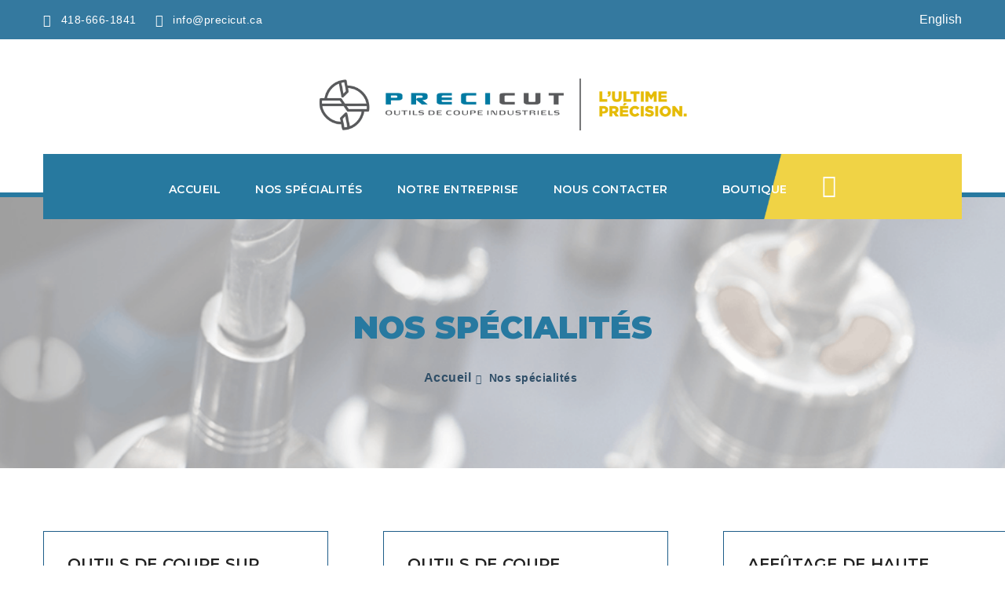

--- FILE ---
content_type: text/html; charset=UTF-8
request_url: https://www.precicut.ca/fr/specialites.php
body_size: 6126
content:

<!DOCTYPE html>
<html lang="en">
<head>
	<meta charset="UTF-8">
<title>Nos spécialités | Precicut - Outils de coupe industriels</title>

<!-- Description -->
<meta name="description" content="Precicut fabrique sur mesure des outils de coupe pour tous les besoins des industries canadiennes">
<meta name="Keywords" content="PRECICUT Fabrication d’outils de coupage Outils de coupe spéciaux et sur mesure Métrologie Équipements CNC Affûtage et aiguisage industriels de précision Mèches, forets, alésoirs, fraises, burins, lames Conception et réusinage Fraisage, perçage, alésage, meulage, sciage Drill, End Mill, Milling Cutter, Countersink, Reamer, Broach Milling, Drilling, Reaming, Sinking, Grinding, Sawing Détaillant Reseller KARNASCH">

<!-- mobile responsive meta -->
<meta name="viewport" content="width=device-width, initial-scale=1">
<meta name="viewport" content="width=device-width, initial-scale=1, maximum-scale=1">

<!-- Styles -->
<link rel="stylesheet" href="https://precicut.ca/css/style.css?v=3.1">
<link rel="stylesheet" href="https://precicut.ca/css/responsive.css">
<link rel="stylesheet" href="https://precicut.ca/fonts/flaticon.css" />

<link rel="stylesheet" href="https://cdn.datatables.net/responsive/3.0.0/css/responsive.dataTables.min.css">
<link rel="stylesheet" href="https://cdn.datatables.net/2.1.8/css/dataTables.dataTables.min.css">

<!--favicon-->
<link rel="apple-touch-icon" sizes="57x57" href="https://precicut.ca/apple-icon-57x57.png?v=2">
<link rel="apple-touch-icon" sizes="60x60" href="https://precicut.ca/apple-icon-60x60.png?v=2">
<link rel="apple-touch-icon" sizes="72x72" href="https://precicut.ca/apple-icon-72x72.png?v=2">
<link rel="apple-touch-icon" sizes="76x76" href="https://precicut.ca/apple-icon-76x76.png?v=2">
<link rel="apple-touch-icon" sizes="114x114" href="https://precicut.ca/apple-icon-114x114.png?v=2">
<link rel="apple-touch-icon" sizes="120x120" href="https://precicut.ca/apple-icon-120x120.png?v=2">
<link rel="apple-touch-icon" sizes="144x144" href="https://precicut.ca/apple-icon-144x144.png?v=2">
<link rel="apple-touch-icon" sizes="152x152" href="https://precicut.ca/apple-icon-152x152.png?v=2">
<link rel="apple-touch-icon" sizes="180x180" href="https://precicut.ca/apple-icon-180x180.png?v=2">
<link rel="icon" type="image/png" sizes="192x192" href="https://precicut.ca/android-icon-192x192.png?v=2">
<link rel="icon" type="image/png" sizes="32x32" href="https://precicut.ca/favicon-32x32.png?v=2">
<link rel="icon" type="image/png" sizes="96x96" href="https://precicut.ca/favicon-96x96.png?v=2">
<link rel="icon" type="image/png" sizes="16x16" href="https://precicut.ca/favicon-16x16.png?v=2">
<link rel="manifest" href="https://precicut.ca/manifest.json">
<meta name="msapplication-TileColor" content="#ffffff">
<meta name="msapplication-TileImage" content="https://precicut.ca/ms-icon-144x144.png?v=2">
<meta name="theme-color" content="#ffffff">

 <!-- Global site tag (gtag.js) - Google Analytics -->
<script async src="https://www.googletagmanager.com/gtag/js?id=UA-139108221-1"></script>
<script>
  window.dataLayer = window.dataLayer || [];
  function gtag(){dataLayer.push(arguments);}
  gtag('js', new Date());

  gtag('config', 'UA-139108221-1');
</script>
<!-- Global site tag (gtag.js) - Google Analytics -->
<script async src="https://www.googletagmanager.com/gtag/js?id=G-9SC7WTP3CJ"></script>
<script>
  window.dataLayer = window.dataLayer || [];
  function gtag(){dataLayer.push(arguments);}
  gtag('js', new Date());

  gtag('config', 'G-9SC7WTP3CJ');
</script>

<script src="https://www.google.com/recaptcha/api.js" async defer></script>
<link rel="stylesheet" href="https://precicut.ca/css/cookieconsent.css">

		<script src="https://precicut.ca/js/cookieconsent.js"></script>
		<script src="https://precicut.ca/js/cookieconsent_init_fr.js"></script>


</head>

<body>
	<div class="boxed_wrapper">

		<header class="top-bar">
    <div class="container">
        <div class="clearfix">
            <ul class="top-bar-text float_left">
                <li><i class="fa fa-phone"></i><a href="tel:4186661841" style="color:#fff;">418-666-1841</a></li>
                <li><i class="fa fa-envelope"></i><a href="mailto:info@precicut.ca" style="color:#fff;">info@precicut.ca</a></li>
            </ul>
            
            <a style="float: right; color: white" href="../en/specialties.php">English</a>
        </div>
    </div>
</header>

<!--header-upper-->
<div class="midheader">
<div class="header-upper">
    <div class="container">
        <div class="clearfix">
            
            <div class="logo-outer">
                <div class="text-center logo-box">
              		<a href="https://precicut.ca/fr/index.php">
              		    <!-- <img src="../images/logo.svg?v=3" alt=""> -->
              		    <img src="https://precicut.ca/images/logo-fr-precicut.png" width="400px" alt="">
              		    </a>
                </div>
            </div>
            
            <!--div class="pull-right upper-right clearfix">
                

                
                

                <div class="upper-column info-box">
                    <div class="icon-box"><span class="flaticon-location"></span></div>
                    <ul>
                        <li><strong>Notre adresse</strong></li>
                        <li><a href="https://www.google.com/maps/place/Les+entreprises+Pr%C3%A9cicut+inc./@46.8875843,-71.1833925,17z/data=!3m1!4b1!4m6!3m5!1s0x4cb8978fc0e6f6e7:0x6cdf51801b4bc99!8m2!3d46.8875843!4d-71.1812038!16s%2Fg%2F1q62kklzk" target="_blank">1309, rue Paul-Émile-Giroux</a></li>
                    </ul>
                <br>
                    <div class="icon-box"><span class="flaticon-phone-call"></span></div>
                    <ul>
                        <li><strong>Appelez-nous</strong></li>
                        <li><a href="tel:4186661841">418-666-1841</a></li>
                    </ul>
                </div>
            </div-->
            
        </div>
    </div>
</div>

<!-- Ajout exceptionnel et temporaire en période de Covid -->
<style>
    .covid-info {
        /* position: absolute; */
        width: 100%;
        box-sizing: border-box;
    }
    .covid-info > div {
        background: rgb(241 249 255 / 85%);
        padding: 8px 10px;
        text-align: center;
        color: #1e5d89;
        border: 1px dotted #679cc1;
        margin-bottom: 10px;
    }
    .stricky-fixed .covid-info {
        display: none;
    }
</style>

<!--mainmenu-area-->
<section class="mainmenu-area stricky">
    <div class="container">
        <!-- Ajout exceptionnel et temporaire en période de Covid -->
        <!-- <div class="covid-info">
            <div>
                COVID-19 - Nous demeurons ouverts puisque nous sommes manufacturier et restons au poste pour surpasser vos attentes.
            </div>
        </div> -->
	    <div class="menu-column" style="background-image:url(https://precicut.ca/images/background/bg-menu.png);">
			<nav class="main-menu">
	            <div class="navbar-header">     
	                <button type="button" class="navbar-toggle" data-toggle="collapse" data-target=".navbar-collapse">
	                    <span class="icon-bar"></span>
	                    <span class="icon-bar"></span>
	                    <span class="icon-bar"></span>
	                    <span class="icon-bar"></span>
	                </button>
	            </div>
	            <div class="navbar-collapse collapse clearfix">
	                <ul class="navigation clearfix">

                        <li class=""><a href="https://precicut.ca/fr/index.php">Accueil</a></li>                 
	                    
	                    <li class=""><a href="javascript:void();">Nos spécialités</a>
                            <ul>
                                <li><a href="https://precicut.ca/fr/outils-coupe-sur-mesure.php">Outils de coupe sur mesure</a></li>
                                <li><a href="https://precicut.ca/fr/outils-coupe-standards.php">Outils de coupe standards</a></li>
                                <li><a href="https://precicut.ca/fr/affutage-recouvrement.php">Affûtage et recouvrement PVD</a></li>
                                <li><a href="https://precicut.ca/fr/service-conseil.php">Services-Conseils</a></li>
                            </ul>
                        </li> 

                        <li class=""><a href="https://precicut.ca/fr/entreprise.php">Notre entreprise</a></li> 

	                    <li class=""><a href="https://precicut.ca/fr/contact.php">Nous contacter</a></li>
	                    
	                    <li class=""><a href="javascript:void(0);" style="color: #fff !important; margin-left: 25px;">Boutique</a>
							<ul class="custom-li-header">
                                <li><a href="https://precicut.ca/fr/outils-standards.php">Outils de coupe STANDARDS</a></li>
                                <li><a href="https://precicut.ca/fr/outils-sur-mesure.php">Outils de coupe SUR MESURE</a></li>
                            </ul>
						</li>
						<li><a href="https://precicut.ca/fr/panier.php"><i class="fa fa-cart-plus f-s-30"></i></a></li>
                        <!--li><a href="../en/specialties.php">English</a></li-->
	                </ul>

	                <ul class="mobile-menu clearfix">
	                    <li><a href="https://precicut.ca/fr/index.php">Accueil</a></li>                 
	                    
                        <li><a href="https://precicut.ca/fr/specialites.php">Nos spécialités</a>
                            <ul>
                                <li><a href="https://precicut.ca/fr/outils-coupe-sur-mesure.php">Outils de coupe sur mesure</a></li>
                                <li><a href="https://precicut.ca/fr/outils-coupe-standards.php">Outils de coupe standards</a></li>
                                <li><a href="https://precicut.ca/fr/affutage-recouvrement.php">Affûtage et recouvrement PVD</a></li>
                                <li><a href="https://precicut.ca/fr/service-conseil.php">Services-Conseils</a></li>
                            </ul>
                        </li>

	                    <li><a href="https://precicut.ca/fr/entreprise.php">Notre entreprise</a></li>

                        <!-- <li><a href="#">Applications</a></li> -->

	                    <li><a href="https://precicut.ca/fr/contact.php">Nous contacter</a></li>
	                    
	                    <li><a href="javascript:void(0);">Boutique</a>
							<ul class="custom-li-header dropdown-menu">
                                <li><a href="https://precicut.ca/fr/outils-standards.php">Outils de coupe STANDARDS</a></li>
                                <li><a href="https://precicut.ca/fr/outils-sur-mesure.php">Outils de coupe SUR MESURE</a></li>
                            </ul>
						</li>
                        
						<li><a href="https://precicut.ca/fr/panier.php">Panier</a></li>
                        <!--li><a href="../en/specialties.php">English</a></li-->
	                </ul>
	            </div>
	        </nav>
	    </div>
    </div>
</section>
</div>		
		<!--Start page-banner-->
        <section class="page-banner" style="background-image:url(../images/background/bg-interne.png);">
            <div class="container">
                <div class="content">
                    <h2>Nos spécialités</h2>
                    <ul class="breadcumb">
	                    <li><a href="index.php">Accueil</a><i class="fa fa-chevron-right" aria-hidden="true"></i></li>
	                    <li>Nos spécialités</li>
	                </ul>
                </div>
                
            </div>
        </section>
        <!--End page-banner-->

		<!-- our-services area -->
<section class="our-services page padd-1" style="background-image:url(../images/background/bg1.png)">
	<div class="container">
		<div class="row flex">
			<div>
				<div class="single-item">
					<div class="content-box">
						<h3>Outils de coupe sur mesure</h3>
						<p>Pour virtuellement tous les types d’outils de coupe, de toutes tailles et pour tout genre d’applications, même les plus sophistiquées, et pour celles nécessitant une précision absolue, par exemple pour l’industrie aéronautique.</p>
						
					</div>
				</div>
			</div>
			<div>
				<div class="single-item">
					<div class="content-box">
						<h3>Outils de coupe standards, prêts à livrer</h3>
						<p>Il se peut que vous ayez aussi besoin d’outils de coupe standards. Bonne nouvelle! Nous conservons en stock des milliers d’outils de coupe parmi les plus demandés. Il est fort probable que nous ayons ceux que vous recherchez. Il suffit de nous contacter, nous expédierons vos outils le jour même pour les commandes reçues tôt en matinée, ou, dans le cas contraire, le jour ouvrable suivant.</p>
					</div>
				</div>
			</div>
			<div>
				<div class="single-item"> 
					<div class="content-box">
						<h3>Affûtage de haute précision</h3>
						<p>Pour des économies mesurables, le réusinage des outils de coupe est souvent possible. Nous avons les équipements et l’expérience pour affûter sans compromettre les spécifications d’origine de vos pièces.</p>
					</div>
				</div>
			</div>
			<div>
				<div class="single-item"> 
					<div class="content-box">
						<h3>Recouvrement PVD des surfaces</h3>
						<p>L’application du revêtement approprié augmentera la durabilité et la longévité de vos outils de coupe, notamment lorsqu’ils sont employés à de très hautes vitesses de rotation. Nos experts sauront vous conseiller afin d’identifier le recouvrement qui tiendra compte de l’utilisation et de vos attentes.</p>
					</div>
				</div>
			</div>
			<!-- <div>
				<div class="single-item"> 
					<div class="content-box">
						<h3>Rectification cylindrique</h3>
						<p>La rectification est un procédé de fabrication par usinage pour une fabrication de précision et une finition impeccable. Selon les caractéristiques de vos outils de coupe, elle peut s’effectuer sur des rectifieuses ou manuellement.</p>
					</div>
				</div>
			</div> -->

			<div>
				<div class="single-item">
					<div class="content-box">
						<h3>Service-conseil</h3>
						<p>Vous avez des questions? Un souci avec un ou plusieurs de vos outils de coupe? Un urgent besoin de faire fabriquer sur mesure un outil? L’un de nos experts sera heureux de vous conseiller!</p>
					</div>
				</div>
			</div>
			
		</div>
	</div>
</section>
<!-- our-services end --> 
		<section class="padd-1">
			<div class="container">
				<div class="row">
	                <div class="col-md-6 col-sm-12 col-xs-12" style="margin-bottom: 30px;">
	                    <!-- Start single-item -->
	                    <div class="single-item style-two">
	                        <div class="sec-title">
				                <h2>Pourquoi <span>nous choisir?</span></h2>
				            </div>

							<p>Équipements automatisés en provenance des meilleurs fabricants au monde pour une précision absolue et continue de chaque pièce fabriquée ou réusinée</p>

							<ul>
								<li>Service-conseil dirigé par du personnel expérimenté</li>
								<li>Haute précision totalement garantie, peu importe les matériaux de vos outils de perçage et de coupe, incluant notamment l’acier HSS ou le carbure.</li>
								<li>Vaste inventaire d’outils de coupe standards pour expédition immédiate</li>
								<li>Livraison rapide partout au Canada</li>
								<li>Tarification concurrentielle</li><br><br>

                               <a class="thm-btn custombtn" href="contact.php">CONTACTEZ-NOUS </a>     
							</ul>
	                    </div>
	                    <!-- End single-item -->
	                </div>

	                <div class="col-md-6 col-sm-12 col-xs-12">
	                    <div class="single-item">
	                        <figure class="image-box">
	                            
	                            <img src="../images/img-specialites.jpg" alt="">
	                        </figure>
	                    </div>
	                </div>

	                
	            </div>
	        </div>
		</section>

			




				<!--subscribe-us-->
        <!--section class="subscribe-us">
            <div class="container">
                <div class="row">   
                    <div class="col-md-9">
                        <h3>FABRICATION, VENTE ET LIVRAISON PARTOUT&nbsp;AU&nbsp;CANADA</h3>
                        
                    </div>
                    <div class="col-md-3">

                        <a href="commander.php" class="btn-style-eight pull-right">Commander</a>
                    </div>
                </div>
            </div>
        </section-->
		   <!-- <section class="subscribe-us mt-20">
            <div class="container">
                <div class="row">   
                    <div class="">
                        <h3>DEMANDER EN LIGNE UNE SOUMISSION</h3>
						<p>OUTILS STANDARDS EN STOCK OU FABRICATION SUR MESURE</p>	
                    </div>
                </div>
				<div class="row">  
                    <div class="">
                        <a href="https://precicut.ca/fr/boutique.php" class="btn-buy">Voir boutique</a>
                    </div>
                </div>
				<div class="row">  
                    <div class="img-footer-400">
                        <img src="https://precicut.ca/images/footer-img.png">
                    </div>
                </div>
				
            </div>
        </section>-->
        <!--end subscribe-us-->
		

		<!--footer-->
		<footer class="footer bg-style" style="background-image:url(https://precicut.ca/images/background/footer-bg.png);">
			<div class="container">
				<div class="footer-upper">
				
					<div class="row">
						<div class="col-md-3 col-sm-6">
							<div class="footer-widget about-widget">
								<figure class="image-box">
									<!-- <img src="../images/logo-renv.svg?v=2" alt="">-->
									<img src="https://precicut.ca/images/logo-footer-2.png" alt="">
								</figure>
								<div class="text-left btn-shop" style="margin-top:15px">
								<a href="https://precicut.ca/fr/boutique.php">VOIR BOUTIQUE</a>
								<a href="https://precicut.ca/catalog/PRECICUT_Catalogue-Produits_2025.pdf" target="_blank" class="btn-style-one yellow">Catalogue</a>
								</div>
								<!-- <img style="width: 250px; margin: 40px 0 0 0;" src="../images/precicut-quebec-canada.jpg" alt="">-->
							</div>
						</div>
						
						<div class="col-md-3 col-sm-6">
							<div class="footer-widget quick-links">
								<h3 class="title">Coordonnées</h3>
								<ul>
									<li><a href="tel:418 666-1841">418 666-1841</a></li>
									<li><a href="#">1309, rue Paul-Émile-Giroux</a></li>
									<li><a href="mailto:info@precicut.ca">info@precicut.ca</a></li>
								</ul>
							</div>
						</div>
						<div class="col-md-3 col-sm-6">
							<div class="footer-widget quick-links">
								<h3 class="title">Nos spécialités</h3>
								<ul>
									<li><a href="https://www.precicut.ca/fr/outils-coupe-sur-mesure.php">Outils de coupe sur mesure</a></li>
									<li><a href="https://www.precicut.ca/fr/outils-coupe-standards.php">Outils de coupe standards</a></li>
									<li><a href="https://www.precicut.ca/fr/affutage-recouvrement.php">Affûtage et recouvrement PVD</a></li>
									<!-- <li><a href="specialites.php">Rectification cylindrique</a></li> -->
									<li><a href="https://www.precicut.ca/fr/service-conseil.php">Services-Conseils</a></li>
								</ul>
							</div>
						</div>
						<div class="col-md-3 col-sm-6">
							<div class="footer-widget opening-hour">
								<h3 class="title">Heures d'ouverture</h3>
								<p>Nous sommes ouverts du lundi au jeudi pendant les heures normales de bureau et le vendredi jusqu'à midi.</p>
								
								<br>
								<!--p><strong>Fabrication, vente et livraison partout au Canada</strong></strong></p-->
							</div>
						</div>
						
						
					</div>
				</div>
				
			</div>
		</footer>
		<!--end footer-->
		<!--Footer Bottom-->
		<div class="footer-bottom" style="background-image:url(https://www.precicut.ca/images/background/bande_gray.png);">				
			<div  class="container copyright-text">
				<div class="col-md-9">&copy; 2026 | Precicut - Outils de coupe industriels | L'ultime précision</div>
				
				<div class="col-md-3"><a href="https://www.precicut.ca/fr/politique-de-confidentialite.php">POLITIQUE DE CONFIDENTIALITÉ</a></div>
			</div>       
		</div>
		<!--end Footer Bottom-->
		
	<!-- Scroll Top Button -->
	<button class="scroll-top tran3s color2_bg">
		<span class="fa fa-angle-up"></span>
	</button>
	<!-- pre loader  -->
	<div class="preloader"></div>

		<!-- jQuery js -->
		<script src="https://precicut.ca/js/jquery.js"></script>
		<!-- bootstrap js -->
		<script src="https://precicut.ca/js/bootstrap.min.js"></script>
		<!-- jQuery ui js -->
		<script src="https://precicut.ca/js/jquery-ui.js"></script>
		<!-- owl carousel js -->
		<script src="https://precicut.ca/js/owl.carousel.min.js"></script>
		<!-- jQuery validation -->
		<script src="https://precicut.ca/js/jquery.validate.min.js"></script>
		<!-- google map -->
		<script src="https://maps.googleapis.com/maps/api/js?key=AIzaSyCRvBPo3-t31YFk588DpMYS6EqKf-oGBSI"></script> 
		<script src="https://precicut.ca/js/gmap.js"></script>
		<!-- mixit up -->
		<script src="https://precicut.ca/js/wow.js"></script>
		<script src="https://precicut.ca/js/jquery.mixitup.min.js"></script>
		<script src="https://precicut.ca/js/jquery.fitvids.js"></script>
		<script src="https://precicut.ca/js/bootstrap-select.min.js"></script>

		<!-- revolution slider js -->
		<script src="https://precicut.ca/assets/revolution/js/jquery.themepunch.tools.min.js"></script>
		<script src="https://precicut.ca/assets/revolution/js/jquery.themepunch.revolution.min.js"></script>
		<script src="https://precicut.ca/assets/revolution/js/extensions/revolution.extension.actions.min.js"></script>
		<script src="https://precicut.ca/assets/revolution/js/extensions/revolution.extension.carousel.min.js"></script>
		<script src="https://precicut.ca/assets/revolution/js/extensions/revolution.extension.kenburn.min.js"></script>
		<script src="https://precicut.ca/assets/revolution/js/extensions/revolution.extension.layeranimation.min.js"></script>
		<script src="https://precicut.ca/assets/revolution/js/extensions/revolution.extension.migration.min.js"></script>
		<script src="https://precicut.ca/assets/revolution/js/extensions/revolution.extension.navigation.min.js"></script>
		<script src="https://precicut.ca/assets/revolution/js/extensions/revolution.extension.parallax.min.js"></script>
		<script src="https://precicut.ca/assets/revolution/js/extensions/revolution.extension.slideanims.min.js"></script>
		<script src="https://precicut.ca/assets/revolution/js/extensions/revolution.extension.video.min.js"></script>
		<script src="https://cdn.datatables.net/2.1.8/js/dataTables.min.js"></script>
		<script src="https://cdn.datatables.net/responsive/3.0.0/js/dataTables.responsive.min.js"></script>
		<!-- fancy box -->
		<script src="https://precicut.ca/js/jquery.fancybox.pack.js"></script>
		<script src="https://precicut.ca/js/jquery.polyglot.language.switcher.js"></script>
		<script src="https://precicut.ca/js/nouislider.js"></script>
		<script src="https://precicut.ca/js/jquery.bootstrap-touchspin.js"></script>
		<script src="https://precicut.ca/js/SmoothScroll.js"></script>
		<script src="https://precicut.ca/js/jquery.appear.js"></script>
		<script src="https://precicut.ca/js/jquery.countTo.js"></script>
		<script src="https://precicut.ca/js/jquery.flexslider.js"></script>
		<script src="https://precicut.ca/js/imagezoom.js"></script>	
		<script src="https://precicut.ca/js/isotope.js"></script>
		<script src="https://precicut.ca/js/validation.js"></script>
		<script id="map-script" src="https://precicut.ca/js/default-map.js"></script>
		<script src="https://precicut.ca/js/custom.js?v=1.0"></script>
		<script src="https://precicut.ca/js/cart-fr.js?v=1.0"></script>

	</div>
	<script>
		window.myDataTable = new DataTable('.dataTable', {
		paging: false,         // Désactive la pagination
		searching: false,      // Désactive la recherche
		lengthChange: false,   // Désactive l'option "Show All"
		info: false,  
		iDisplayLength: -1 ,
		ordering: false,
		responsive: false
		});
	</script>
	<style>
		div[id^="DataTables_Table_"]{
			overflow-x:scroll;
		}		
	</style>
	<!-- Load Facebook SDK for JavaScript -->
      <div id="fb-root"></div>
      <script>
        window.fbAsyncInit = function() {
          FB.init({
            xfbml            : true,
            version          : 'v6.0'
          });
        };

        (function(d, s, id) {
        var js, fjs = d.getElementsByTagName(s)[0];
        if (d.getElementById(id)) return;
        js = d.createElement(s); js.id = id;
        js.src = 'https://connect.facebook.net/fr_FR/sdk/xfbml.customerchat.js';
        fjs.parentNode.insertBefore(js, fjs);
      }(document, 'script', 'facebook-jssdk'));</script>

      <!-- Your customer chat code -->
      <div class="fb-customerchat"
        attribution=setup_tool
        page_id="104378684604554"
  theme_color="#1e5d89"
  logged_in_greeting="Bonjour, nous sommes là pour vous aider!"
  logged_out_greeting="Bonjour, nous sommes là pour vous aider!">
      </div>	
</body>
</html>





--- FILE ---
content_type: text/css
request_url: https://precicut.ca/css/style.css?v=3.1
body_size: 13361
content:
/***************************************************************************************************************
||||||||||||||||||||||||||||        stylesheet for Korimon                   |||||||||||||||||||||||||||||||||||
****************************************************************************************************************
||||||||||||||||||||||||||||              TABLE OF CONTENT                  ||||||||||||||||||||||||||||||||||||
****************************************************************************************************************
****************************************************************************************************************

1. Imported styles
2. Global styles
3. Button style
4. Sec title style
5.  Mainmenu Area Css
6. Rev Slider style
7. features
8. our service
9. page-banner Style 
10. google map Section style
11. default-form
12. page_pagination style
13. Parallax Style 
14. Fact Counter 
15. error page style
16. subscribe us
17. latest-news
18. about-seciton styles 
19. our gallery
20. gallery-two styles 
21. blog-sidebar
22. single-blog-page
23. our-projects
24. team section
25. footer style
26. testimonial
27. single-service
28. contact-info-area


****************************************************************************************************************
||||||||||||||||||||||||||||            End TABLE OF CONTENT                ||||||||||||||||||||||||||||||||||||
****************************************************************************************************************/

/* 
==========================================
   1. Imported styles
==========================================
*/
@import url('https://fonts.googleapis.com/css?family=Montserrat:400,500,600,700,800,900');
@import url('https://fonts.googleapis.com/css?family=Open+Sans:400,600,700');

@import url(../css/bootstrap.min.css);
@import url(../css/bootstrap-select.min.css);
@import url(../css/jquery.bootstrap-touchspin.css);

@import url(../css/font-awesome.css);
@import url(../css/flaticon.css);


@import url(../assets/revolution/css/settings.css);
@import url(../assets/revolution/css/layers.css);
@import url(../assets/revolution/css/navigation.css);

@import url(../css/owl.carousel.css);
@import url(../css/jquery.bxslider.css);
@import url(../css/flexslider.css);

@import url(../css/jquery-ui.css);
@import url(../css/jquery.fancybox.css);
@import url(../css/polyglot-language-switcher.css);

@import url(../css/animate.min.css);
@import url(../css/nouislider.css);
@import url(../css/nouislider.pips.css);
@import url(../css/magnific-popup.css);
@import url(../css/hover.css);

/* 
============================================
   2. Global styles
============================================
*/

body {
  color:#222222;
  font-size: 16px;
}

h1,h2,h3,h4,h5,h6,p,ul { 
  margin:0;padding: 0;
}

h1,h2,h3,h4,h5 {
  font-family: 'Montserrat', sans-serif;
} 

ul {list-style-type: none;}

p {
  font-family: 'Open Sans', sans-serif;
  font-weight:400;
  font-size: 14px;
  line-height: 24px;
}
a {text-decoration: none; display: inline-block; outline: none;}
a:hover,a:focus,a:visited {text-decoration: none; outline: none;}

img {
  width: 100%;
  display: inline-block;
}

button {border:none; outline:none; box-shadow: none; display: block; padding: 0; background: transparent;}
input,textarea {display: block; font-size: 16px; line-height: 28px; outline: none; box-shadow: none;-webkit-transition: all 0.3s ease-in-out;transition: all 0.3s ease-in-out; width: 100%; padding: 8px 16px;}

.clearer{
  display: block;
  clear: both;
}

.flex{
  display: flex;
  flex-wrap: wrap
}

.boxed_wrapper {
    width: 100%;
    background: #fff;
    overflow-x: hidden;
}
.theme-color{
  color:#1e5d89;
}
.clear_fix { clear:both;}
.clear_fix:after {
  display: table;
  content: '';
  clear: both;
}
.list_inline li {
  display: inline-block;
}
.social li {
  display: inline-block;
  font-size: 14px;
}
.social li a {
  color: #fff;
  -webkit-transition:.5s ease-in-out;
  transition: .5s ease-in-out;
}
.default_link {
  font-size: 14px;
  text-transform: uppercase;
  font-family: "Poppins", sans-serif;
  color: #48c7ec;
  font-weight: 600;
}
.default_link:hover {
  color: #48c7ec;
}

.default_link i {
  margin-left: 3px;
  font-weight: 700;
  font-size: 18px;
}

.center {
  text-align: center;
}


/*padding*/

.padd-1{
  padding: 80px 0px 80px;
}

.padd-2{
  padding: 0px 0px 80px;
}

.padd-3{
  padding: 48px 0px 80px;
}

.padd-4{
  padding: 0px 0px 50px;
}

.padd-5{
  padding: 80px 0px 50px;
}

.padd-6{
  padding: 80px 0px 70px;
}  
.padd-7{
  padding: 0px 0px 50px;
}  

.padd-8{
  padding: 73px 0px 70px;
}  

/*btn style*/

/*Btn Style One*/

.btn-style-one {
  position: relative;
  padding: 11px 30px;
  border-radius: 25px;
  line-height: 24px;
  color: #ffffff;
  /*color: #000;*/
  text-align: center;
  display: inline-block;
  font-size: 14px;
  font-weight: 700;
  background: #34799f;
  letter-spacing: 1px;
  text-transform: uppercase;
  border: 2px solid #34799f;
  font-family: 'Poppins', sans-serif;
}
.btn-style-one.yellow.spec{
    margin-top:20px;
    line-height:normal;
    letter-spacing:normal;
}

.btn-style-one:hover {
  color: #ffffff;
  background: #101010;
  border-color: #101010;
}


/*Btn Style two*/
.btn-style-two {
  position: relative;
  padding: 11px 40px;
  line-height: 24px;
  color: #ffffff;
  text-align: center;
  display: inline-block;
  font-size: 14px;
  font-weight: 700;
  cursor:  pointer;
  background: #fe1848;
  letter-spacing: 1px;
  text-transform: uppercase;
  border: 2px solid #fe1848;
  font-family: 'Poppins', sans-serif;
}

.btn-style-two:hover {
  color: #ffffff;
  background: #101010;
  border-color: #101010;
}

/*Btn Style three*/
.btn-style-three {
  color: #fff;
  border-color: #fff;
  font-weight: 600;
}

.btn-style-three:hover {
  color: #fff;
}

.btn-style-three.dark {
  color: #222;
  border-color: #fff;
  font-weight: 600;
}

.btn-style-three.dark:hover {
  color: #fe1848;
}

/*Btn Style four*/

.btn-style-four {
  position: relative;
  padding: 15px 45px;
  border-radius: 35px;
  line-height: 24px;
  color: #ffffff;
  text-align: center;
  display: inline-block;
  font-size: 14px;
  font-weight: 700;
  background: #fe1848;
  letter-spacing: 1px;
  text-transform: uppercase;
  border: 2px solid #fe1848;
  font-family: 'Poppins', sans-serif;
}

.btn-style-four:hover {
  color: #ffffff;
  background: #101010;
  border-color: #101010;
}

/*Btn Style five*/

.btn-style-five {
  position: relative;
  padding: 12px 42px;
  border-radius: 35px;
  line-height: 24px;
  color: #fff;
  text-align: center;
  display: inline-block;
  font-size: 14px;
  font-weight: 700;
  background: #1e5d89;
  letter-spacing: 1px;
  text-transform: uppercase;
  border: 2px solid #1e5d89;
  font-family: 'Poppins', sans-serif;
}

.btn-style-five:hover {
  color: #1e5d89;
  background: none;
  border-color: #1e5d89;
}

/*Btn Style six*/

.btn-style-six {
  position: relative;
  padding: 12px 35px;
  border-radius: 35px;
  line-height: 24px;
  color: #1e5d89;
  text-align: center;
  display: inline-block;
  font-size: 14px;
  font-weight: 700;
  background: none;
  letter-spacing: 1px;
  text-transform: uppercase;
  border: 2px solid #1e5d89;
  font-family: 'Poppins', sans-serif;
}

.btn-style-six:hover {
  color: #ffffff;
  background: #1e5d89;
  border-color: #1e5d89;
}

.btn-style-seven {
  position: relative;
  padding: 11px 30px;
  border-radius: 25px;
  line-height: 24px;
  color: #ffffff;
  text-align: center;
  display: inline-block;
  font-size: 14px;
  font-weight: 700;
  background: #fe1848;
  letter-spacing: 1px;
  text-transform: uppercase;
  border: 2px solid #fff;
  font-family: 'Poppins', sans-serif;
}

.btn-style-seven:hover {
  color: #ffffff;
  background: #101010;
  border-color: #101010;
}



.btn-style-eight {
  position: relative;
  padding: 12px 35px;
  border-radius: 35px;

  line-height: 24px;
  color: #fff;
  text-align: center;
  display: inline-block;
  font-size: 14px;
  font-weight: 700;
  background: none;
  letter-spacing: 1px;
  text-transform: uppercase;
  border: 2px solid #fff;
  font-family: 'Poppins', sans-serif;
}

.btn-style-eight:hover {
  color: #ffffff;
  background: #000;
  border-color: #000;
}



.row-5 {
  margin: 0 -5px;
}
.thm-color {
  color: #48c7ec;
}

.bold {
  font-weight: 700;
}
.s-bold {
  font-weight: 600;
}
.m-bold {
  font-weight: 600;
}

.float_left {
    float: left;
}
.float_right {
    float: right;
}

@media (min-width: 1200px) {
  .container {
    padding: 0;
  }
}


.theme_menu .link_btn {
  margin-top: 24px;
  color:#222222;
}


.anim-3 {
  -webkit-transition:all 0.3s ease;
  transition: all 0.3s ease;
}
.anim-5 {
  -webkit-transition:all 0.5s ease;
  transition: all 0.5s ease;
}
/*
--------------------------------------------
  4. sec title style
--------------------------------------------
*/
.sec-title {
  position: relative;
  margin-bottom: 17px;
}
.sec-title h2 {
    position: relative;
    font-size: 40px;
    margin-bottom: 30px;
    
    font-weight: 700;
    margin-top: -5px;
}
.sec-title h2:before {
    content: "";
    position: absolute;
    bottom: -10px;
    width: 127px;
    height: 1px;
    background: #1d5d89;
}
.sec-title h2:after {
    content: "";
    position: absolute;
    bottom: -12px;
    width: 101px;
    height: 1px;
    left: 0;
    background: #1d5d89;
}

.sec-title span{
  color: #1e5d89;
}


.scroll-top {
    width: 50px;
    height: 50px;
    border-radius: 50%;
    position: fixed;
    bottom: 35px;
    right: 35px;
    z-index: 99;
    display: none;
    color: #fff;
    text-align: center;
    background: #1e5d89;
}
.scroll-top span:before {
  font-size: 27px;
}
.scroll-top:after {
  position: absolute;
  z-index: -1;
  content: '';
  top: 100%;
  left: 5%;
  height: 10px;
  width: 90%;
  opacity: 1;
  background: -webkit-radial-gradient(center, ellipse, rgba(0, 0, 0, 0.25) 0%, rgba(0, 0, 0, 0) 80%);
  background: -webkit-radial-gradient(center ellipse, rgba(0, 0, 0, 0.25) 0%, rgba(0, 0, 0, 0) 80%);
  background: radial-gradient(ellipse at center, rgba(0, 0, 0, 0.25) 0%, rgba(0, 0, 0, 0) 80%);
}

.preloader{ position:fixed; left:0px; top:0px; width:100%; height:100%;
 z-index:999999; background-color:#ffffff; background-position:center center;
  background-repeat:no-repeat; background-image:url(../images/icons/preloader.gif);}

/*social-style*/
.social-style-one{
  margin-top: 2px;
}
.social-style-one li{
  display: inline-block;
  text-align:  center;
}
.social-style-one li a{
  color: #1e5d89;
  width: 37px;
  height: 37px;
  line-height: 38px;
  border-radius: 50%;
  background: #fff;
}
.social-style-one li i{
  font-size: 16px;
  position:  relative;
}
/*
=======================================
   header-style
======================================= 
*/

.top-bar {
  position: relative;
  background: #34799f;
  line-height: 50px;
}

.top-bar .top-bar-text li {
  color: #fff;
  margin-right: 20px;
  display: inline-block;
}
.top-bar .top-bar-text li i {
  color: #fff;
  margin-right: 12px;
  position: relative;
  top: 1px;
}

.top-bar .top-bar-text li i:before{
  margin: 0;
  font-size: 16px;
}

.top-bar .social li a:hover {
  color: #222;
  transition: .5s ease-in-out;
}

.top-bar .social li:last-child {
  padding-right: 0px;
}

/*=============== header-upper ======================*/

.header-upper {
  position: relative;
  padding: 30px 0px 30px;
  transition: all 500ms ease;
  -moz-transition: all 500ms ease;
  -webkit-transition: all 500ms ease;
  -ms-transition: all 500ms ease;
  -o-transition: all 500ms ease;
  z-index: 5;

}

.midheader{
    /*background-image:url('../images/header_bg.png');*/
    background-size: cover;
	background: none;

}
.header-upper .logo img {
  position: relative;
  display: inline-block;
  max-width: 100%;
}
.header-upper .logo-outer {
  position: relative;
  z-index: 25;
}
.header-upper .logo-outer .logo img {
  position: relative;
  display: inline-block;
  max-width: 100%;
}
.header-upper .header-upper .btn-style-one {
  background-color: #ffc300;
  border-color: #ffc300;
  border-radius: 25px;
}
.header-upper .header-upper .btn-style-one:hover {
  background: #fff;
}
.header-upper .header-upper .upper-right {
  position: relative;
  padding: 18px 0px 15px;
}
.header-upper .info-box {
  position: relative;
  display: inline-block;
  min-height: 56px;
  margin-left: 25px;
  font-size: 14px;
  text-transform: uppercase;
  color: #777777;
  padding: 0px 0px 0px 70px;
}
.header-upper .info-box .icon-box {
  position: absolute;
  left: 0;
  width: 50px;
  height: 50px;
  text-align: center;
  border: 1px solid #757575;
  color: #fff;
  background: #757575;
  border-radius: 50%;
  line-height: 49px;
  -moz-transition: all 300ms ease;
  -webkit-transition: all 300ms ease;
  -ms-transition: all 300ms ease;
  -o-transition: all 300ms ease;
  transition: all 300ms ease;
}
.header-upper .info-box .icon-box span:before{
  font-size: 30px;
  margin: 0;
}
.header-upper .info-box li {
  position: relative;
  line-height: 20px;
  color: rgba(0, 0, 0, 0.60);
  font-size: 17px;
  margin-bottom: 5px;
  text-transform: none;
  /**/
}
.header-upper .info-box li a {
  color: #777777;
}
.header-upper .info-box strong {
  font-weight: 700;
  color: #222;
  font-size: 16px;
  
  font-family: 'Montserrat', sans-serif;
}



/*==============================================
  5.  Mainmenu Area Css
===============================================*/
.mainmenu-area {
    z-index: 222;
    position: relative;
}
.mainmenu-area .menu-column{
  /*background: #34799f;*/
      background-size: cover;
    background-repeat: no-repeat;
}
.main-menu {
  position: relative;
}

.navbar-collapse {
  padding: 0px
}

.navigation {
  position: relative;
  text-align:center;
  font-family: 'Montserrat', sans-serif;
}
.navigation li {
  display: inline-block;
  position: relative;
}

.navigation li a {
  padding: 25px 20px 25px;
  text-transform: uppercase;
  color: #fff;
  font-size: 14px;
  font-weight: 600;
  font-family: 'Montserrat', sans-serif;
  }

.navigation > li:hover > a {
  color: #fff;
}

.navigation > li > ul {
  position: absolute;
  left: 0px;
  top: 100%;
  background: #333;
  width: 225px;
  z-index: 999;
  display: none;
}

.navigation > li > ul > li {
  position: relative;
  display: block;
  border-bottom: 1px solid #222;
}

.navigation > li > ul > li > a {
  color: #ffffff;
  display: block;
  font-size: 14px;
  font-weight: 400;
  line-height: 20px;
  padding: 12px 20px;
  margin: 0;
  
  transition: all 500ms ease 0s;
}

.navigation > li > ul > li:hover{
  background: #000;
  transition: .5s;
}
.navigation > li > ul > li:hover > a {
  color: #fff;
}

/*========= third-menu ===============*/

.navigation > li > ul > li.third-menu ul {
  position: absolute;
  left: 230px;
  top: 0px;
  background: #333;
  width: 200px;
  border-top: 2px solid #fff;
  padding: 12px 0px;
  z-index: 999;
  display: none;
}
.navigation > li > ul > li.third-menu {
  position: relative;
}
.navigation > li > ul > li.third-menu ul a {
  color: #ffffff;
  display: block;
  font-size: 14px;
  font-weight: 400;
  line-height: 20px;
  padding: 12px 20px;
  margin: 0;
  
  transition: all 500ms ease 0s;
}
.navigation > li > ul > li.third-menu ul a:hover {
  color: #fdc716;
}
.navigation > li > ul > li.third-menu:after {
  position: absolute;
  content: "\f0de";
  font-family: FontAwesome;
  color: #fff;
  font-size: 20px;
  line-height: 40px;
  right: 14px;
  transform: rotate(90deg);
  top: 3px;
}

/*========= mobile-menu ==============*/

.mobile-menu .dropdown-btn {
  position: absolute;
  right: 0;
  top: 0;
  width: 50px;
  height: 42px;
  border-left: 1px solid #7b7a7a;
  cursor: pointer;
  display: block;
  z-index: 5;
}
.mobile-menu .dropdown-btn:after {
  position: absolute;
  content: "\f107";
  font-family: FontAwesome;
  color: #7b7a7a;
  font-size: 20px;
  line-height: 40px;
  text-align: center;
  width: 100%;
}

.mobile-menu,
.mobile-menu > li > ul,
.mobile-menu > li > ul > li > ul{
  background: #000;
}

.mobile-menu > li > ul,
.mobile-menu > li > ul > li > ul{
  display: none;
}

.mobile-menu > li > a,
.mobile-menu > li > ul > li > a,
.mobile-menu > li > ul > li > ul > li > a{
  background: #fff;
  padding:10px 20px;
  line-height:22px;
  color: #222;
  display: block;
  
  font-weight: 600;
  font-size: 14px;
  border-top: 1px solid #7b7a7a;
} 



.mainmenu-area .navigation > li.current > a {
    position: relative;
    color: #34799f !important;
    color: #ffe34a !important;
}



.mainmenu-area .navigation > li.current > a:after {
    content: "";
}

/*menu*/

.theme_menu {

  box-shadow: 0 2px 5px 0 rgba(0, 0, 0, 0.16), 0 2px 10px 0 rgba(0, 0, 0, 0.12);
  background: #fff;
}

/* Mainmenu fixed style */
@-webkit-keyframes menu_sticky {
  0%   {margin-top:-100px;}
  50%  {margin-top: -90px;}
  100% {margin-top: 0;}
}
@keyframes menu_sticky {
  0%   {margin-top:-100px;}
  50%  {margin-top: -90px;}
  100% {margin-top: 0;}
}
.mainmenu-area.stricky-fixed {
  margin: 0;
  position: fixed;
  background: #34799f;
  top:0;
  left:0;
  width: 100%;
  z-index: 99999;
  /*border-bottom: 1px solid #fff;*/
  -webkit-animation-name: menu_sticky;
  animation-name: menu_sticky;
  -webkit-animation-duration: 0.60s;
  animation-duration: 0.60s;
  -webkit-animation-timing-function: ease-out;
  animation-timing-function: ease-out;
}

/*========= search box ==========*/

.nav_side_content {
    position: absolute;
    right: 15px;
    top: 16px;
    display: inline-block;
}
.nav_side_content .search_option>button {
  width: 40px;
  height: 40px;
  font-size: 14px;
  color: #fff;
  background: #1e5d89;
  right: 20px;
  top: -1px;
  position: relative;
}
.nav_side_content .search_option form {
  height: 50px;
  width: 280px;
  padding: 5px;
  border-radius: 0px;
  margin: 0;
  left: auto;
  right: 0;
  border-color: #7b7a7a;
  top: 43px;
}
.nav_side_content .search_option form input {
  font-family: 'Raleway', sans-serif;
  font-weight: normal;
  width: 100%;
  height: 100%;
  background: transparent;
  color: #9e9e9e;
  border: 1px solid #f7f7f7;
  padding: 0 47px 0 10px;
  font-size: 15px;
}
.nav_side_content .search_option form button {
  display: block;
  width: 40px;
  line-height: 35px;
  text-align: center;
  position: absolute;
  top: 5px;
  right: 5px;
  color: #7b7a7a;
}

/*** 
=============================================
    6. Rev Slider style
=============================================
***/
.rev_slider_wrapper {
    position: relative;
    margin-top: -34px;
        border-top: 6px solid #ffe34a;

}

.rev_slider_wrapper .slide-content-box h2{
  font-size: 60px;

  color:#fff;
  font-family: 'Montserrat', sans-serif;
  text-transform:uppercase;
  font-weight:700;

}

.rev_slider_wrapper .slide-content-box h1{
  font-size: 80px;
  color:#1e5d89;
  font-family: 'Montserrat', sans-serif;
  text-transform:uppercase;
  font-weight:700;
}


.rev_slider_wrapper .button .thm-btn{
  background: #1e5d89;
  border: 2px solid #1e5d89;
  border-radius: 10px;
  color: #fff;
}
.rev_slider_wrapper .button .thm-btn:hover{
    background: #fff;
    color: #1e5d89;
  border:2px solid #1e5d89;
  transition:.5s;
}
.rev_slider_wrapper .button .thm-btn i{
  margin-left: 10px;
}
.rev_slider_wrapper .slide-content-box .button a{
  
  font-weight: 600;
  font-size: 18px;
  padding: 20px 40px;
  margin-right: 15px;
  letter-spacing: 1px;
  transition: all 500ms ease !important;
  -moz-transition: all 500ms ease !important;
  -webkit-transition: all 500ms ease !important;
  -ms-transition: all 500ms ease !important;
  -o-transition: all 500ms ease !important;
}


.rev_slider_wrapper .tparrows {
  background: transparent;
  border: 1px solid #fff;
  height: 46px;
  width: 50px;
  border-radius: 5px;
}

.tp-dottedoverlay {
    background-repeat: repeat;
    width: 100%;
    height: 100%;
    position: absolute;
    top: 0px;
    left: 0px;
    z-index: 3;
    background: rgba(0, 0, 0, 0.3);
}


/*
================================================================== 
  9. page-banner Style 
==================================================================
*/
.page-banner {
    margin-top: -34px;
    padding-bottom: 80px;
    padding-top: 110px;
    text-align: center;
    color: #fff;
    position: relative;
    border-top: 6px solid #2779a0;
	background-repeat: no-repeat;
    background-size: cover;

}
.page-banner:before {
    position: absolute;
    top: 0;
    left: 0;
    right: 0;
    bottom: 0;
    /*background: rgba(0, 0, 0, 0.8);*/
    opacity: 1;
    content: "";
    z-index: 0;
}
.page-banner .content{
  padding: 30px 0px 22px;
  z-index: 2;
  position: relative;
  margin: 0 auto;
}
.page-banner .content h2 {
    color: #2779a0;
    font-size: 40px;
    font-weight: 900;
    line-height: 20px;
    text-transform: uppercase;
    z-index: 1;
    position: relative;
    margin-bottom: 25px;
    line-height: 1.3em;
}
.page-banner .content span{
  color: #fff;
}
.page-banner .breadcumb{
      margin-top: 14px;
}
.page-banner .breadcumb li{
  display: inline-block;
  margin-right: 5px;
  z-index: 1;
  position: relative;
  color: #2f4e67;
      font-weight: 600;
}
.page-banner .breadcumb li a{
      font-size: 16px;
      font-weight: 500;
  color: #2f4e67;
      font-weight: 600;
}
.page-banner .breadcumb li a:hover{
    color: #1e5d89;
    transition: .5s;
}
.page-banner .breadcumb i{
  margin-left: 6px;
  font-size: 12px;
}
.page-banner .breadcumb .active{
  color: #fff;
}

/* 
==============================================
  10. google map Section style
==============================================
*/
.home-google-map .google-map {
  width: 100%;
  height: 400px;
}
.home-google-map .gmnoprint {
    display: none;
}

/*
===================================
  11. default-form
===================================
*/

.default-form {
  position: relative;
}


.default-form p {
  color: #fff;
  font-size: 18px;
  line-height: 34px;
  margin-bottom: 20px;
}
.default-form p span {
  color: #ab7442;
  font-size: 20px;
  font-weight: 600;
}


.default-form .form-box{
  position:relative;
}

.comment-form .form-box{
  padding:25px 25px 0px 25px; 
}

.default-form .form-group{
  position:relative;

}
.form-group.style-two{
  margin-bottom:30px;
}
.default-form .comment-form .form-box .form-group{
  margin-bottom:25px;
}

.default-form.form-box .row{
  margin-left:-10px;
  margin-right:-10px; 
}

.default-form.form-box .row .form-group{
  padding:0px 0px;  
}

.default-form .form-group .field-label{
  display:block;
  line-height:24px;
  text-transform:uppercase;
  margin-bottom:10px;
  color:#232323;
  font-weight:500;
  font-size:13px;
}

.default-form .form-group .field-label sup{
  color:#7b7a7a;
  font-size:14px;
}

.default-form input[type="text"],
.default-form input[type="email"],
.default-form input[type="password"],
.default-form input[type="number"],
.default-form select,
.default-form textarea{
  display:block;
  width:100%;
  line-height:24px;
  height: 60px;
  font-size:16px;
  box-shadow: none;
  border: 1px solid #fff;
  background: #f7f7f7;
  padding: 20px 30px;
  border-radius: 30px;
  transition:all 500ms ease;
  -webkit-transition:all 500ms ease;
  -ms-transition:all 500ms ease;
  -o-transition:all 500ms ease;
}
.default-form textarea{
  height: 140px;
}
.default-form .bootstrap-select {
    border: 1px solid #f4f4f4;
    background: #f7f7f7;
    color: #7b7a7a;
    padding: 10px 0;
    font-size: 16px;
}
.default-form .btn-group.open .dropdown-toggle {
    box-shadow: none;
}
.default-form .btn-group.open .dropdown-toggle:focus {
  border: none;
  outline: none;
}
.default-form  .bootstrap-select .dropdown-toggle:focus {
  outline: none !important;
}
.default-form  .dropdown-menu>li>a:focus, .dropdown-menu>li>a:hover {
  background-color: #48c7ec;
  color: #fff;
}
.default-form .form-control:focus {
  border-color: #7b7a7a;
  box-shadow: none;
}

.default-form .thm-btn {
  width: 100%;
}


.default-form form input::-webkit-input-placeholder {
  color: #9e9e9e;
}
.default-form form input:-moz-placeholder {
  /* Firefox 18- */
  color: #9e9e9e;
}
.default-form form input::-moz-placeholder {
  /* Firefox 19+ */
  color: #9e9e9e;
}
.default-form form input:-ms-input-placeholder {
  color: #9e9e9e;
}


.default-form .alert-success {
    color: #48c7ec;
    background: none;
    border: none;
    font-size: 18px;
}


/*** 
=============================================
    12. page_pagination style
=============================================
***/
.page_pagination{
  text-align: center;
  padding-top: 20px;
}
.page_pagination li {
  display: inline-block;
  margin:0 4px;
}
.page_pagination li a {
  width: 50px;
  height: 50px;
  line-height: 50px;
  border-radius: 50%;
  border: 1px solid rgba(229, 229, 229, 0.87);
  text-align: center;
  color: #848484;
  font-size: 18px;
}
.page_pagination li a.active,
.page_pagination li a:hover {
  color:#fff;
  background: #1e5d89;
}



/*
=======================================
  14. Fact Counter 
=======================================
*/

.fact-counter{
  position:relative;
  overflow:hidden;
  color:#ffffff;
  padding: 100px 0px 100px;
  background-size:cover;
  background-repeat:repeat;
  background-attachment:fixed;
  background-position:center center;
}
.fact-counter:before{
    position: absolute;
    top: 0;
    left: 0;
    right: 0;
    bottom: 0;
    /*background: rgba(0, 0, 0, 0.64);*/
    opacity: 1;
    content: "";
} 


.fact-counter .auto-container{
  position:relative;
  z-index:1;
}

.fact-counter .column{
  position:relative;
  margin-bottom:40px;
  text-align:center;
  z-index:5;
}
.fact-counter .item {
  padding: 20px 0px;
  /*border: 1px solid #1e5d89;*/
  /*background: #1e5d89;*/
  background: #ffffff75;
  min-height: 220px;
  justify-content: center;
  align-items: center;
  display: flex;
}

.fact-counter .column .icon span{
  position:relative;
  top:0px;
  font-size: 50px;
  position: absolute;
  line-height:70px;
  top: -5px;
  left: 0;
  margin-bottom:20px;
  color: #ab7442;
  transition:all 500ms ease;
  -moz-transition:all 500ms ease;
  -webkit-transition:all 500ms ease;
  -ms-transition:all 500ms ease;
  -o-transition:all 500ms ease;
}

.fact-counter .count-outer{
    position: relative;
    font-size: 60px;
    font-weight: bold;
    color: #2779a0;
    font-family: 'Montserrat', sans-serif;
    text-align: center;
}
.fact-counter .counter-outer{
  padding: 50px 0px 0px;
}
.fact-counter .count-outer h5 {
    font-size: 14px;
    font-weight: bold;
    color: #2f4e67;
    font-family: 'Montserrat', sans-serif;
}
.fact-counter .counter-outer .item .inner-box{
  position: relative;
  padding: 0 15px;
}

.fact-counter .counter-outer .item .inner-box .icon-box{
    width: 75px;
    height: 75px;
    margin: 0 auto 20px;
    display: block;
}

.fact-counter .counter-outer .item .inner-box .icon-box img{
  max-width: 100%;
  max-height: 100%;
}
.fact-counter .counter-outer .item .inner-box .count-outer{
  display: inline-block;
}
.fact-counter .counter-outer .item .inner-box .icon-box i{color: #000;line-height: 58px;}
.fact-counter .counter-outer .item .inner-box .icon-box i:before{
  margin: 0;
  font-size: 50px;
}


/*
=================================================
  15. error page style
=================================================
*/


.error-page{
  padding: 80px 0px 112px;
}
.error-page .content-box{
  text-align: center;
}
.error-page .content-box h1{
  font-size: 160px;
  font-weight:700;
  color: #1e5d89;
}
.error-page .content-box h2{
    margin-bottom: 16px;
}
.error-page .content-box p{
    margin-bottom: 30px;
    color: #848484;
}
.error-page .content-box .link_btn{
  margin-top: 30px;
}
.error-page .content-box .sidebar_search{
    max-width: 600px;
    margin: 0 auto;
}
.error-page .content-box{margin: 20px 0px 20px;}


.error-page .sidebar_search {
  height: 54px;
  margin-bottom: 35px;
  position: relative;
}
.error-page .sidebar_search input {
  width:100%;
  height: 55px;
  border:none;
  border: 1px solid #f1f1f1;
  padding: 0px 56px 0px 12px;
  color:#9e9e9e;
}
.error-page .sidebar_search button {
  width:54px;
  height:100%;
  position: absolute;
  top:0;
  right:0;
  color: #fff;
  background: #1e5d89;
}



/* 
=======================================================
  16. subscribe us  
=======================================================
*/

.subscribe-us {
  padding: 28px 0px;
    text-align: center;
}
.subscribe-us h3 {
    color: #2779a0;
    font-size: 40px;
    font-weight: 900;
    margin-top: 8px;
    line-height: 40px;
    letter-spacing: 1px;
}
.subscribe-us p {
	font-weight: 600;
    color: #2f4e67;
    font-size: 20px;
}

.img-footer-400 img{
	width:400px;
	margin-top:20px;
}

.subscribe-us a.btn-buy {
    border: 1px solid #2779a0;
    padding: 10px 30px;
    border-radius: 25px;
    margin-top: 29px;
	text-transform: uppercase;
}

.subscribe-us a.thm-btn {
    padding: 0px 20px;
    background: #1e5d89;
    color: #fff;
    letter-spacing: 1px;
    border: 2px solid #fff;
}
.subscribe-us a.thm-btn.inverse:hover {
  color: #fff;
  background: #1e5d89;
  border:2px solid #fff;
}



/*
============================================================
  17. latest-news
============================================================
*/
.latest-news{
  background-repeat: no-repeat;
  background-size: cover;
}
.latest-news .sec-title{
  margin-bottom: 35px;
}

.latest-news .item{
  margin-bottom: 30px;
  box-shadow: 0px 3px 24px 3px rgba(0, 0, 0, 0.13);
}

.latest-news .item .image-box{
    overflow: hidden;
  position: relative;
}
.latest-news .item .image-box img{
    -webkit-transform: scale(1.1, 1.1);
    transform: scale(1.1, 1.1);
    -webkit-transition: all 0.5s ease 0s;
    transition: all 0.5s ease 0s;
    width: 100%;
}
.latest-news .item:hover .image-box img{
    -webkit-transform: scale(1, 1);
    transform: scale(1, 1);
}

.latest-news .item .image-box .overlay {
    position: absolute;
    text-align: center;
    left: 0px;
    top: 0px;
    width: 100%;
    height: 0%;
    background: rgba(194, 22, 5, 0.8);
    transition: .5s cubic-bezier(0.4, 0, 1, 1);
    opacity: 0;
    visibility: hidden;
}
.latest-news .item:hover .overlay,
.latest-news .item:focus .overlay {
    height: 100%;
    transition: .5s cubic-bezier(0.4, 0, 1, 1);
    opacity: 1;
    visibility: visible;
}

.latest-news .item .image-box .overlay .inner {
  align-items: center;
  display: flex;
  height: 100%;
  justify-content: center;
}
.latest-news .item .image-box .overlay .inner a{
  width: 50px;
  height: 50px;
  border-radius: 50%;
  border: 2px solid #fff;
}
.latest-news .item .image-box .overlay .inner i:before {
  color: #fff;
  font-size: 20px;
  line-height: 50px;
  margin: 0;
}



.latest-news .item .content-box{background: #fff;}
.latest-news .item .content-box .comments{
      margin-top: 10px;
}
.latest-news .item .content-box .comments li{
    display: inline-block;
    margin-right: 12px;
    font-size: 14px;
}
.latest-news .item .content-box .comments li i{
    font-size: 14px;
    margin-right: 5px;
    color: #1e5d89;
}
.latest-news .item .content-box h4{
    position: relative;
    margin-bottom: 8px;
    font-size: 20px;
    font-weight: 600;
}
.latest-news .item:hover .content-box h4{
}
.latest-news .item .content-box h4 a{
  color: #222;
  transition: .5s;
}
.latest-news .item:hover .content-box h4 a{
  color: #1e5d89;
}

.latest-news .item .content-box p{
    color: #848484;
}
.latest-news .item .content-box .text-details{
  padding: 20px 20px 22px;
  border: 1px solid #f7f7f7;
  border-top: 0px;
}


.about-seciton{
  background-size: cover;
  background-repeat: no-repeat;
}

.single-item h2 {margin-top: 10px;}



.single-item h2 span{
  color: #1e5d89;
}

.single-item p, li {
  /*color: #848484;*/
  font-size: 14px;
  line-height: 26px;
  letter-spacing: 0.5px;
  margin: 0;
}
.single-item p+p{
  margin-top: 15px;
}


.link_btn{
  margin-top: 30px;
}

.single-item .image-box{
}

.single-item ul{
  list-style: disc;
  padding-left: 20px;
  margin: 20px 0;
}

.single-item ul li{
  /*line-height: 1.3em;*/
  margin: 5px 0;
}




/*
===========================================================
  19. our gallery
===========================================================
*/
.our-gallery{
  padding: 55px 0px 80px;
  background: #f7f7f7;
}
.our-gallery .item{
  margin-top: 25px;
}
.our-gallery .item .img_holder {
  position: relative;
  overflow: hidden;
  display: inline-block;
}

.our-gallery .item .img_holder .overlay {
    position: absolute;
    text-align: center;
    left: 0px;
    top: 0px;
    width: 100%;
    height: 0%;
    background: rgba(0, 0, 0, 0.7);
    transition: .5s cubic-bezier(0.4, 0, 1, 1);
    opacity: 0;
    visibility: hidden;
}

.our-gallery .item:hover .overlay,
.our-gallery .item:focus .overlay {
    height: 100%;
    transition: .5s cubic-bezier(0.4, 0, 1, 1);
    opacity: 1;
    visibility: visible;
}
.our-gallery .item:hover .link-btn a{
  color:#7b7a7a;
}

.our-gallery .item .overlay .inner {
  align-items: center;
  display: flex;
  height: 100%;
  justify-content: center;
}


.our-gallery .item .inner i:before{
    margin: 0px;
    font-size: 45px;
    color: #fff;
}



/*
========================================================
  20. gallery-two styles 
========================================================
*/
.gallery-two{

}
.gallery-two .column{
  padding: 10px;
}

.gallery-two .single-item .img-box {
  position: relative;
  overflow: hidden;
}
.gallery-two .single-item .img-box img {
  width: 100%;
}

.gallery-two .single-item .img-box .overlay {
    position: absolute;
    text-align: center;
    left: 0px;
    top: 0px;
    width: 100%;
    height: 0%;
    background: rgba(0, 0, 0, 0.7);
    transition: .5s cubic-bezier(0.4, 0, 1, 1);
    opacity: 0;
    visibility: hidden;
}

.gallery-two .single-item:hover .overlay{
    height: 100%;
    transition: .5s cubic-bezier(0.4, 0, 1, 1);
    opacity: 1;
    visibility: visible;
}


.gallery-two .single-item .img-box .overlay .social {
    display: table-cell;
    vertical-align: middle;
    position: relative;
}
.gallery-two .single-item .img-box .overlay .inner {
    display: table;
    width: 100%;
    height: 100%;
    position: relative;
}
.gallery-two .single-item .social a i:before {
    font-size: 50px;
    color: #fff;
    margin: 0px;
}
.gallery-two .single-item .social h4 {
    font-size: 18px;
    font-weight: 500;
    color: #fff;
    margin-top: 20px;
}

.gallery-two .single-item .img-box .overlay .box {
  display: table;
  width: 100%;
  height: 100%;
}
.gallery-two .single-item .img-box .overlay .box .content {
  display: table-cell;
  vertical-align: bottom;
}
.gallery-two .single-item .img-box .overlay .top {
  text-align: center;
}
.gallery-two .single-item .img-box .overlay .top ul {
  margin-bottom: 0;
  margin-bottom: 20%;
}
.gallery-two .single-item .img-box .overlay .top li a {
  width: 45px;
  height: 45px;
  color: #fff;
  font-size: 16px;
  line-height: 48px;
  text-align: center;
  background: #222;
  display: block;
  border-radius: 50%;
  -webkit-transition:.4s ease;
  transition: .4s ease;
}
.gallery-two .single-item .img-box .overlay .top li a:hover {
  background: #1f1f1f;
  color: #48c7ec;
}
.gallery-two .single-item .img-box .overlay .bottom {
  padding: 10px 0px;
  padding-right: 0;
  text-align: center;
}

.gallery-two .post-filter {
  display: inline-block;
  margin: 0;
  margin-bottom: 20px;
}
.gallery-two .post-filter li {padding: 5px 5px;}

.gallery-two .post-filter li span {
  padding: 10px 30px;
  color: #000;
  font-size: 16px;
  border: 2px solid #1e5d89;
  border-radius: 30px;
  font-weight: 600;
  font-family: 'Montserrat', sans-serif;
  line-height: 24px;
  display: block;
  cursor: pointer;
  -webkit-transition:.5s ease;
  transition: .5s ease;
}
.gallery-two .post-filter li:hover span,
.gallery-two .post-filter li.active span {
  color: #fff;
  background: #1e5d89;
  -webkit-transition:.5s ease;
  transition: .5s ease;
}





/*
============================================== 
  21. blog-sidebar
==============================================
*/
.sidebar{
  position:relative;
  padding-left: 40px;
}

.sidebar .widget{
  position:relative;
  margin-bottom: 35px;
}

.sidebar .sidebar-title{
  position:relative;
  margin-top: 0px;
  margin-bottom: 15px;
}

.sidebar .sidebar-title h3{
  font-size: 24px;
  color: #222222;
  font-weight: 600;
  position: relative;
}
.sidebar .sidebar-title h3:before{
  content: "";
  position: absolute;
  bottom: -8px;
  width: 61px;
  height: 3px;
  background-image: url(../images/resources/ftb.png);
}

.sidebar .sidebar_search {
  height: 54px;
  margin-bottom: 35px;
  position: relative;
}
.sidebar .sidebar_search input {
  width:100%;
  height: 50px;
  border:none;
  border: 1px solid #f1f1f1;
  padding: 0 56px 0 12px;
  color:#9e9e9e;
}
.sidebar .sidebar_search button {
  width:54px;
  height:100%;
  position: absolute;
  top:0;
  right:0;
  color: #7b7a7a;
}


.sidebar .popular-categories .list{
  position:relative;
}
.sidebar .popular-categories .list li{
  position:relative;
  margin-bottom:10px;
  line-height: 27px;
}
.sidebar .popular-categories .list li .count{
  position:relative;
  color: #f9ad0a;
}
.sidebar .popular-categories .list li a{
  position:relative;
  display:block;
  color: #848484;
  font-size: 14px;
  font-weight: 600;
  font-family: 'open sans';
  transition:.5s;
}

.sidebar .popular-categories .list li a:hover{
  color: #7b7a7a;
  transition:.5s;
}
.sidebar .popular-categories .list span{
  margin-right: 10px;
  font-size: 14px;
  color: #1e5d89;
}


.sidebar .popular_tags {
  margin-bottom: 30px;
}
.popular_tags ul {
  padding: 15px 0px;
}
.sidebar .popular_tags ul li {
  display: inline-block;
  margin: 0 4px 8px 0;
}
.sidebar .popular_tags ul li a {
  display: block;
  font-size: 14px;
  font-weight: 600;
  color: #fff;
  line-height: 32px;
  border: 2px solid #1e5d89;
  background: #1e5d89;
  border-radius: 2px;
  text-align: center;
  padding: 5px 30px;
}
.sidebar .popular_tags ul li a:hover {
  color: #1e5d89;
  background: #fff;
}


.sidebar .recent-news{}
.sidebar .recent-news .sidebar-title{
  margin-bottom: 30px;
}
.sidebar .recent-news .single-news{
  margin-bottom: 35px;
  overflow: hidden;
}
.sidebar .recent-news .single-news .image-holder{
      display: inline-block;
    float: left;
    height: 100%;
    width: 70px;
    margin-right: 18px;
}
.sidebar .recent-news .single-news .text{
      display: inline-block;
    float: left;
    height: 100%;
    max-width: 170px;
}
.sidebar .recent-news .single-news .text h4 a{
    color: #222;
    font-size: 16px;
    font-weight: 600;
    line-height: 24px;
    margin-top: -5px;
    display: block;
    transition: all 500ms ease 0s;
}
.sidebar .recent-news .single-news .text h4 a:hover{
      color: #1e5d89;
}
.sidebar .recent-news .single-news .text p{
  color: #222;
}
.sidebar .recent-news .single-news .text i{
  margin-right: 5px;
  color: #c21706;
  font-size: 16px;
}




/*** 

====================================================================
  22. single-blog-page
====================================================================

***/

.single-blog-page{
  position:relative;
  padding: 80px 0px 50px;
}

.single-blog-page.style-2{
  padding: 80px 0px 50px;
}

.single-blog-page .single-blog-post{
  position:relative;
  background:#ffffff;
  margin-bottom: 2px;
  transition:all 0.5s ease;
  -moz-transition:all 0.5s ease;
  -webkit-transition:all 0.5s ease;
  -ms-transition:all 0.5s ease;
  -o-transition:all 0.5s ease;
}

.single-blog-page .single-blog-post .post-header{
  position:relative;
  padding: 18px 0px 18px;
  background:#ffffff;
}

.single-blog-page .single-blog-post .post-header h3{
  position:relative;
  font-size: 28px;
  font-weight: 600;
  margin: 16px 0px 8px;
  color: #222222;
}

.single-blog-page .single-blog-post .post-header h3 a{
  position:relative;
  display:block;
  color: #222222;
  transition:.5s;
}

.single-blog-page .single-blog-post .post-header a:hover{
  color: #1e5d89;
  transition:.5s;
}
.single-blog-page .single-blog-post .post-header h4{
  color:#f9ad0a;
  font-size:14px;
  font-family:'raleway'
  font-weight:500;
}
.single-blog-page .single-blog-postt .post-info{
  position:relative;
  margin-bottom: 18px;
  font-family: 'open sans',sans-serif;
}

.single-blog-page .single-blog-post .post-info li{
  position:relative;
  display:inline-block;
  margin: 0px 25px 0px 0px;
  color: #222;
  font-size: 16px;
  font-weight: 500;
}
.single-blog-page .single-blog-post .post-info li span{}
.single-blog-page .single-blog-post .post-info li span:before{
  color: #1e5d89;
  margin: 0;
  font-size: 18px;
}
.single-blog-page .single-blog-post .image-box{
  position:relative;  
}


.single-blog-page .single-blog-post .image-box img{
  position:relative;
  display:block;
  width:100%;
  height:auto;  
}


.single-blog-page .single-blog-post .text{
  position:relative;
  margin-bottom: 33px;
  color: #848484;
}
.single-blog-page .single-blog-post .text.style-two{
  margin-bottom: 10px;
}


.single-blog-page .single-blog-post blockquote{
  position:relative;
  margin-left: 54px;
  padding: 10px 25px 10px 26px;
  line-height:2em;
  font-size: 14px;
  color: #fff;
  font-family: 'Open Sans', sans-serif;
  background: #1e5d89;
  border: 1px solid #1e5d89;
  border-left: 3px solid #1e5d89;
}
.single-blog-page .single-blog-post .quate{
  position:absolute;
  top: 33px;
  left: -50px;
  font-size: 36px;
  color: #1e5d89;
}

.single-blog-page .single-blog-post .post-desc{
  position:relative;
  padding: 20px 0px 10px;
  background:#ffffff;
  border-top: 1px solid #ededed;
}


.single-blog-page .form-control:focus{
  border-color:#7b7a7a;
}

.single-blog-page .group-title{
  position:relative;
  margin-bottom: 20px;
  padding-bottom:15px;
}

.single-blog-page .group-title h2{
    position: relative;
    display: block;
    margin: 40px 0px 4px;
    color: #222222;
    transition: .5s;
    font-size: 30px;
    font-weight: 600;
}

.single-blog-page .group-title:before{
    content: "";
    position: absolute;
    bottom: 10px;
    width: 61px;
    height: 3px;
    background-image: url(../images/resources/ftb.png);
}





.single-blog-page .comments-area{
  position:relative;  
}
.single-blog-page .comments-area .comment-box{
  position:relative;  
}

.single-blog-page .comments-area .comment{
  position:relative;
  margin:0px 0px 40px 0px;
  padding:0px 0px 10px 100px; 
}

.single-blog-page .comments-area .reply-comment{
  margin-left:50px; 
}

.single-blog-page .comments-area .comment-box .author-thumb{
  position:absolute;
  left:0px;
  top:0px;
  width: 84px;
  height:84px;
}

.single-blog-page .comments-area .comment-box .author-thumb img{
  width:100%;
  display:block;
  border-radius: 50%;
}

.single-blog-page .comments-area .comment-info{
  margin-bottom: 5px;
  color:#bcbcbc;
  font-size: 16px;
  font-family:'Montserrat',sans-serif;
}

.single-blog-page .comments-area .comment-box strong{
  color: #202020;
  font-weight:700;
  font-family: 'Raleway', sans-serif;
}
.single-blog-page .comments-area .comment-box .text{
  margin-bottom: 8px;
}
.single-blog-page .comments-area .reply-option{
  color:#7b7a7a;
}

.single-blog-page .comments-area .reply-option .theme-btn{
  padding:6px 25px;
  margin:3px 10px;
  color: #1e5d89;
  font-weight: 600;
  float:right;
}
.single-blog-page .comments-area .reply-option .theme-btn:hover{
  color:#222;
}



/*** 
====================================================================
  23. our-projects
====================================================================
***/

.our-projects{
  position:relative;
}

.our-projects .sec-title{
  margin-bottom: 45px;
}

.our-projects .sec-title h2:before{
  left: 50%;
  margin-left: -61px;
}
.our-projects .sec-title h2:after{
  left: 50%;
  margin-left: -50px;
}

.our-projects.style-2 .single-item .inner-box{
  margin-bottom: 30px;
}


.our-projects .single-item .inner-box{
  position:relative;
  overflow:hidden;
  padding: 25px !important;
}

.our-projects .single-item .inner-box .image-box{
  position:relative;
}

.our-projects .single-item .inner-box .image-box a{
  display: block;
}

.our-projects .single-item .inner-box .image-box img{
  position:relative;
  width:100%;
  display:block;
}

.our-projects .single-item .inner-box .image-box .caption{
  /*position:absolute;*/
  width:100%;
  /*left:0px;*/
  /*top:0px;*/
  color:rgba(30, 93, 137, 0.8);
  display:block;
  font-size: 25px;
  line-height: 24px;
  padding: 50px 0px 50px;
  text-align:center;
  font-weight: 800;
  text-transform: uppercase;
  font-family: 'Montserrat', sans-serif;
  /*background-color: rgba(30, 93, 137, 0.8);*/
  transition:all 0.3s ease;
  -moz-transition:all 0.3s ease;
  -webkit-transition:all 0.3s ease;
  -ms-transition:all 0.3s ease;
  -o-transition:all 0.3s ease;
}
.our-projects .single-item .inner-box .image-box .caption p {
    font-weight: 600;
    line-height: 19px;
    margin-top: 20px;
    color: #2f4e67;
	text-transform:uppercase;
}

.our-projects .single-item .inner-box .image-box .overlay-box{
    position: absolute;
    text-align: center;
    left: 0px;
    top: 0px;
    width: 100%;
    height: 0%;
    background: rgba(194, 22, 5, 0.8);
    transition: .5s cubic-bezier(0.4, 0, 1, 1);
    opacity: 0;
    visibility: hidden;
}

.our-projects .single-item .inner-box .image-box:hover .overlay-box {
    height: 100%;
    transition: .5s cubic-bezier(0.4, 0, 1, 1);
    opacity: 1;
    visibility: visible;
}

.our-projects .single-item .inner-box .image-box .overlay-box .inner {
  align-items: center;
  display: flex;
  height: 100%;
  justify-content: center;
}
.our-projects .single-item .inner-box .image-box .overlay-box .inner i:before {
  color: #fff;
  font-size: 35px;
}
.our-projects .single-item .inner-box .image-box .overlay-box .inner i:before{
    margin: 0px;
    font-size: 38px;
    color: #fff;
}

.our-projects .single-item .inner-box .image-box:hover .caption{
  /*background-color: rgba(30, 93, 137, 1);*/
}


.our-projects .single-item .inner-box .overlay-box p {
  line-height: 23px;
}



/*
==================================================
  21. our-team
==================================================
*/
.our-team{
  background-repeat: no-repeat;
  background-size: cover;
}

.our-team .sec-title h2{
  margin-bottom: 40px;
}


.our-team.style-2 .item{
  margin-bottom: 30px;
}
.our-team .item .image-holder{
  position:relative;
}


.our-team .item .thm-btn {
  background: transparent;
  margin-top: 10px;
  width: 100%;
  text-align: center;
  padding: 5px 22px;
  border: 0px;
}
.our-team .item .thm-btn li{
  display: inline-block;
  margin-right: 10px;
}
.our-team .item .thm-btn li a{
  color: #fff;
  font-size: 14px;
  width: 36px;
  height: 36px;
  line-height: 36px;
  border: 1px solid #1e5d89;
  background:#1e5d89;
}



.our-team .item .content-holder {
  text-align: center;
  border: 1px solid #f7f7f7;
  padding: 20px 10px 15px;
  margin-top: 8px;
  background: #fff;
}
.our-team .item .content-holder h4{
  color: #222;
  line-height: 20px;
  font-size: 22px;
  font-weight: 600;
  margin-bottom: 10px;
}
.our-team .item .content-holder h5{
    margin-top: 5px;
    color: #1e5d89;
    
    font-weight: 600;
    font-size: 16px;
}
.our-team .item .content-holder p{
  color: #848484;
  padding-top: 5px;
  margin-top: 10px;
  border-top: 1px solid #7b7a7a;
}

.our-team .owl-theme .owl-nav {
    margin: 0;
    padding: 0;
    position: absolute;
    bottom: 100%;
    right: 0;
    top: -58px;
}

.our-team .owl-theme .owl-nav [class*=owl-] {
    color: #1e5d89;
    font-size: 24px;
    margin: 0;
    padding: 0;
    background-color: transparent;
    height: 36px;
    width: 36px;
    border: 2px solid #1e5d89;
    line-height: 31px;
    text-align: center;
    margin-right: 2px;
    display: inline-block;
    -webkit-transition: color .3s ease;
    transition: color .3s ease;
}

.our-team .owl-theme .owl-nav [class*=owl-]:hover {
    color: #fff;
    border: 2px solid #1e5d89;
    background: #1e5d89;
    -webkit-transition: .5s ease;
    transition: .5s ease;
}

/*
===================================================
  25. footer style
===================================================
*/
.footer{
  position: relative;
  /*border-top: 2px solid #1e5d89;*/
  background-size: cover;
  background-repeat: repeat;
  background-attachment: initial;
  background-position: center center;
  margin-top:70px;
}
.footer:before{
  content: "";
  position: absolute;
  top: 0;
  left: 0;
  width: 100%;
  height: 100%;
}
.footer p{
   font-family: 'Montserrat', sans-serif;
   font-weight:400;
   font-size:14px;
   color: #2f4e67;
   line-height: 27px;
}
.footer .footer-upper {
    padding: 70px 0px 60px;
}
.footer-widget ul {
    margin: 0;
    padding: 0;
}
.footer-widget ul li {
    list-style: none;
}

.footer-widget.about-widget p {
    margin: 0;
}
.footer-widget h3.title {
    font-size: 21px;
    
    margin: 0;
}
.footer-widget.about-widget .btn-style-one.yellow{
    margin-top:10px;
    line-height:normal;
    display:inline-block;
}
.about-widget .social-links{
  margin-top: 20px;
}
.about-widget .social-links a{
  display:inline-block;
  font-size: 14px;
  font-weight:normal;
  color: #fff;
  line-height: 35px;
  margin-right: 1px;
  border: 2px solid #fff;
  width: 38px;
  height: 38px;
  border-radius: 50%;
  text-align: center;
}

.about-widget .social-links a:hover{
  color: #1e5d89;
}



.row-10{
  margin:0px -10px;
  
}
.footer.bg-style .footer-upper .about-widget .image-box{
  margin-bottom: 20px;
}
.footer.bg-style .footer-upper .about-widget .image-box img{
  /*width: 250px;*/
  max-width: 100%;
}
.footer.bg-style .footer-upper {
    padding: 80px 0 70px;
}
.footer.bg-style .footer-widget h3.title {
     margin-bottom: 15px;
    position: relative;
    font-weight: 900;
    color: #2779a0;
    text-transform: uppercase;
}
/*.footer.bg-style .footer-widget h3.title:before{
    content: "";
    position: absolute;
    bottom: -14px;
    width: 89px;
    height: 3px;
    background-image: url(../images/resources/ftb.png);
}*/
/*============ quick-links =================*/

.footer-widget.quick-links ul li a {
    font-size: 14px;
    line-height: 38px;
    tranisition: all .3s ease;
}
.footer-widget.quick-links ul li a:hover {
    color: #d62929;
}
.footer.bg-style .footer-widget.quick-links ul li {
   
    margin-bottom: 8px;
}
.footer.bg-style .footer-widget.quick-links ul li a {
    display: block;
    font-size: 14px;
    color: #2f4e67;
    line-height: 24px;
    padding-left: 26px;
    position: relative;
    font-weight: 400;
    font-family: 'Open Sans', sans-serif;
}

.footer.bg-style .footer-widget.quick-links ul li a:hover:before,
.footer.bg-style .footer-widget.quick-links ul li a:hover{
	color:#ffe34a !important;
}
.footer.bg-style .footer-widget.quick-links ul li a:before {
    color: #1e5d89;
    content: "\f054";
    font-family: "FontAwesome";
    font-size: 13px;
    left: 0;
    line-height: 16px;
    position: absolute;
    top: 4px;
}
/*.footer.bg-style .footer-widget.quick-links ul li a:hover {
    color: #fff;
}*/
.footer.bg-style .footer-widget.quick-links ul li a:hover:before{
  color: #fff;
}

/*============ opening-hour =================*/
.footer-widget.opening-hour{
  color:#adadad;
}
.footer-widget.opening-hour span{
    font-size: 14px;
    font-weight: 400;
    font-family: 'Open Sans', sans-serif;
    color: #fff;
    line-height: 30px;
}
.footer-widget.opening-hour .day-time{
    margin-top: 10px;
}


.footer-widget.opening-hour .day-time li :last-child {
  color: #1e5d89;
  font-weight: 700;
}
/*============ experts-column =================*/

.footer-widget.experts-column ul li a {
    font-size: 14px;
    line-height: 38px;
    transition: all .3s ease;
}
.footer-widget.experts-column ul li a:hover {
    color: #d62929;
}
.footer.bg-style .footer-widget.experts-column ul li {
   
    margin-bottom: 8px;
}
.footer.bg-style .footer-widget.experts-column ul li a {
    display: block;
    font-size: 14px;
    color: #fff;
    line-height: 24px;
    padding-left: 26px;
    position: relative;
    font-weight: 400;
    font-family: 'Open Sans', sans-serif;
}
.footer.bg-style .footer-widget.experts-column ul li a:before {
    color: #1e5d89;
    content: "\f054";
    font-family: "FontAwesome";
    font-size: 13px;
    left: 0;
    line-height: 16px;
    position: absolute;
    top: 4px;
}
.footer.bg-style .footer-widget.experts-column ul li a:hover {
    color: #fff;
}
.footer.bg-style .footer-widget.experts-column ul li a:hover:before{
  color: #fff;
}


.footer-bottom{
  border-top: 1px solid #1e5d89;
  background: #57575a;
  color: #fff;
  padding: 20px 0px 20px;
      background-repeat: no-repeat;
    background-size: 100% 100%;
    background-position: 0px -3px;
}
.footer-bottom .copyright-text a{

  color: #fff;
}
.footer-bottom .copyright-text{
  font-family: 'Open Sans', sans-serif;
  font-weight:400;
  font-size:14px;
  color: #fff;
}
.footer-bottom span{
    color: #fff;
    font-size: 14px;
    font-weight: 500;
}


/*
===========================================================
  26. testimonial
===========================================================
*/
.testimonial{
  position:relative;
  padding: 80px 0px 140px;
  background-size:cover;
  background-repeat:repeat;
  background-attachment:fixed;
  background-position:center center;
  color:#ffffff;
  background-image:url(../images/background/3.jpg);
  z-index:1;
}
.testimonial:before{
  content: "";
  position: absolute;
  top: 0;
  left: 0;
  width: 100%;
  height: 100%;
  background: rgba(0, 0, 0, 0.79);
  z-index:-1;
}
.testimonial .sec-title{
  text-align:center;
}
.testimonial .sec-title span{
  color: #fff;
}
.testimonial .sec-title h2:before{
  left: 50%;
  margin-left: -61px;
}

.testimonial .sec-title h2:after{
  left: 50%;
  margin-left: -50px;
}


.testimonial .item{
  margin: 0 auto;
}
.testimonial .item .image-box{
  margin-top:20px;
}
.testimonial .item .image-box img{
  width:auto;
  margin: 0 auto;
  border-radius: 15px 0px;
}
.testimonial .item .text{
  text-align: center;
  padding: 50px 20px 30px;
  border-radius: 30px 0px;
  margin-top: -33px;
  background: rgba(123, 122, 122, 0.26);
}
.testimonial .item .text p{
  margin:0 auto;
  color:#fff;
}
.testimonial .item .text .icon{
  margin: 10px 0px;
}
.testimonial .item .text .icon i{
  font-size: 16px;
  color: #1e5d89;
}


.testimonial .owl-nav {
  position: absolute;
  left: 50%;
  margin-left: -40px;
  bottom: -60px;
}
.testimonial .owl-theme .owl-controls .owl-nav [class*="owl-"] {
  background: #d6d6d6 none repeat scroll 0 0;
  color: #fff;
  cursor: pointer;
  display: inline-block;
  border-radius: 10px 0px;
  text-align: center;
  font-size: 24px;
  margin-right: 6px;
  padding: 4px 7px;
  width: 36px;
  height: 36px;
  line-height: 24px;
  background: none;
  border: 2px solid#fff;
  color: #fff;
  transition: all 500ms ease 0s;
}
.testimonial .owl-theme .owl-controls .owl-nav .owl-prev:hover{
  text-align: center;
  background: #1e5d89;
  color: #fff;
  cursor: pointer;
  border: 2px solid#1e5d89;
}
.testimonial .owl-theme .owl-controls .owl-nav .owl-next:hover{
  background: #1e5d89;
  color: #fff;
  cursor: pointer;
  border: 2px solid#1e5d89;
}



/*=============== default-sidebar ====================*/

.default-sidebar {
  padding-bottom: 100px;
}
.default-sidebar .list {
  margin: 0;
  padding: 0;
  list-style: none;
  border-top: 5px solid #7b7a7a;
  margin-bottom: 35px;
}
.default-sidebar .list li {
  list-style: none;
  position: relative;
  padding: 12px 0;
  border: 1px solid #f7f7f7;
}
.default-sidebar .list li:last-child {}
.default-sidebar .list li.active a {
}
.default-sidebar .list li a {
  display: block;
  font-size: 16px;
  font-family: 'Montserrat', sans-serif;
  color: #222;
  font-weight: 600;
  line-height: 28px;
  padding-left: 25px;
  transition: all 0.5s ease;
  position: relative;
}
.default-sidebar .list li.active a, .default-sidebar .list li a:hover {
  color: #1e5d89;
}
.default-sidebar .list li a:before {
  content: "\f18e";
  position: absolute;
  font-size: 14px;
  font-family: FontAwesome;
  right: 30px;
  top: 1px;
  -webkit-transition: .5s ease-in-out;
  transition: .5s ease-in-out;
}


/*============ recent-post =================*/
.default-sidebar .recent-post .title{
  margin-bottom: 16px;
  font-size: 22px;
}
.default-sidebar .recent-post h3.title{
  position: relative;
}
.default-sidebar .recent-post h3.title:before {
    content: "";
    position: absolute;
    bottom: -10px;
    width: 49px;
    height: 3px;
    background-image: url(../images/resources/ftb.png);
}

.default-sidebar .recent-post .post {
  position: relative;
  padding-left: 88px;
  padding-bottom: 20px;
}
.default-sidebar .recent-post .post:last-child {
  border-bottom: 0px;
  padding-bottom: 0px;
  margin-bottom: 0px;
}
.default-sidebar .recent-post .post-thumb {
  position: absolute;
  left: 0;
  top: 0;
  width: 70px;
  height: 70px;
}
.default-sidebar .recent-post h5 {
  position: relative;
  top: -5px;
  font-size: 14px;
  color: #333;
  line-height: 20px;
}
.default-sidebar .recent-post .post-info {
  color: #7b7a7a;
  font-size: 14px;
}

.default-sidebar .popular_tags {
  margin-top: 35px;
  margin-bottom: 30px;
}
.default-sidebar .popular_tags h3{
  font-size: 22px;
}
.default-sidebar .popular_tags ul {
  padding: 15px 0px;
}
.default-sidebar .popular_tags ul li {
  display: inline-block;
  margin: 0 4px 8px 0;
}
.default-sidebar .popular_tags ul li a {
  display: block;
  font-weight: normal;
  font-size: 15px;
  color: #fff;
  line-height: 32px;
  border: 1px solid #1e5d89;
  background: #1e5d89;
  border-radius: 2px;
  text-align: center;
  padding: 0 14px;
}
.default-sidebar .popular_tags ul li a:hover {
  color: #1e5d89;
  background: #fff;
}

/*
=====================================
  27. single-service
======================================
*/
.single-service{
  
}
.single-service .text{
  margin-top: 30px;
}
.single-service .text h2{
  margin-bottom: 12px;
  font-size: 30px;
  font-weight: 600;
  color: #222;
  
}
.single-service .image-holder{
  position: relative;
}
.single-service .image-holder .price{
      position: absolute;
      bottom: 16px;
      right: 16px;
      width: 70px;
      height: 100px;
      background: #1e5d89;
      text-align: center;
}
.single-service .image-holder .price p {
    color: #fff;
    
    margin-top: 20px;
    margin-bottom: 5px;
}
.single-service .image-holder .price h3 {
    color: #fff;
    font-size: 24px;
}

.two-column{
  margin-top: 10px;
}
.two-column .image-box{
  margin-top: 25px;
}

.two-column .content{
  margin-top: 25px;
}
.two-column .content h2{
  
  font-size: 30px;
  font-weight: 600;
  color: #222;
  margin-bottom: 15px;
}

.two-column .content ul{
  margin-top: 5px;
}
.two-column .content ul li a{
    display: block;
    font-size: 14px;
    color: #848484;
    line-height: 22px;
    padding-bottom: 7px;
    padding-left: 30px;
    position: relative;
    font-weight: 400;
    font-family: 'Open Sans', sans-serif;
}
.two-column .content ul li a:before{
    color: #1e5d89;
    content: "\f046";
    font-family: "FontAwesome";
    font-size: 20px;
    left: 0;
    line-height: 23px;
    position: absolute;
}

/*** 
=======================================
  28. contact-info-area
=======================================
***/

.contact-info-area {
}

.contact-info-area .contact-info {
  text-align: center;
  border: 1px solid #1e5d89;
  padding: 40px 0px;
  background: #1e5d89;
  color: #fff;
  margin-bottom: 30px;
  box-shadow: 0px 3px 24px 3px rgba(0, 0, 0, 0.13);
  background-repeat: no-repeat;
  background-size: cover;

}


.contact-info-area .contact-info .icon-box {
  
  margin-bottom: 20px;
}
.contact-info-area .contact-info .icon-box i:before{
  font-size: 40px;
  color: #fff;
  margin: 0;
}
.contact-info-area .contact-info h5 {
  font-size: 16px;
  margin-bottom: 8px;
}

.contact-info-area .contact-form {
  position: relative;
}

.contact-info-area .contact-info li {
  position: relative;
  padding-left: 30px;
  font-size: 15px;
  color: #666666;
  line-height: 30px;
  margin-bottom: 14px;
}
.contact-info-area .contact-info li a {
  position: relative;
  font-size: 15px;
  color: #00aff0;
  padding-left: 20px;
}
.contact-info-area .contact-info li a i {
  font-size: 15px;
  margin-right: 5px;
}
.contact-info-area .contact-info li i {
  font-size: 20px;
  color: #00b7f2;
  position: absolute;
  left: 0px;
  top: 8px;
}
.contact-info-area .thm-btn {
  background: #333;
  border-radius: 25px;
  padding: 0 50px;
}


.contact_us{
}
.contact_us .sec-title h2:before{
    left: 50%;
    margin-left: -61px;
}

.contact_us .sec-title h2:after {
    left: 50%;
    margin-left: -50px;
}


.contact_us .sec-title p{
  max-width:650px;
  margin:0 auto;
  color:#848484;
  margin-bottom: 60px;
}
.contact_us .link_btn.style-four{
  margin-top:30px;
}

/*
================================
  features
================================
*/
.features{
  margin-top: -150px;
  padding-bottom: 80px;
  background-size: cover;
  background-repeat: no-repeat;
}
.features .sec-title h2:before{
  left: 50%;
  margin-left: -61px;
}
.features .sec-title h2:after{
  left: 50%;
  margin-left: -50px;
}

.features .item{
  margin-top: 30px;
  box-shadow: 0px 3px 24px 3px rgba(0, 0, 0, 0.13);
}
.features .item .image-box{
    position: relative;
}
.features .item .image-box .overlay {
    position: absolute;
    text-align: center;
    left: 0px;
    top: 0px;
    width: 100%;
    height: 0%;
    background: rgba(194, 22, 5, 0.8);
    transition: .5s cubic-bezier(0.4, 0, 1, 1);
    opacity: 0;
    visibility: hidden;
}

.features .item:hover .overlay,
.features .item:focus .overlay {
    height: 100%;
    transition: .5s cubic-bezier(0.4, 0, 1, 1);
    opacity: 1;
    visibility: visible;
}

.features .overlay .inner {
    align-items: center;
    display: flex;
    height: 100%;
    justify-content: center;
}
.features .overlay .inner i:before{
  margin: 0;
  font-size: 40px;
  color: #fff;
}

.features .item .content{
  border: 1px solid #ddd;
}
.features .item .content h4 a{
  display: block;
  padding: 16px 20px;
  font-size: 20px;
  font-weight: 600;
  color: #222;
  position: relative;
}
.features .item .content h4 a:before{
    color: #222;
    content: "\f0a9";
    font-family: "FontAwesome";
    font-size: 16px;
    right: 20px;
    line-height: 20px;
    position: absolute;
}

.features .item:hover .content{
  background: #1e5d89;
  transition: .5s;
}
.features .item:hover .content h4 a{
  color: #fff;
}
.features .item:hover .content h4 a:before{
  color: #fff;
}


/*
=================================================
  our-services
=================================================
*/
.our-services{
  background-size: cover;
  background-repeat: no-repeat;
}

.our-services .flex{
  display: grid;
  grid-template-columns: 31% 31% 31%;
  grid-gap: 6%;
  margin: 0;
}

.our-services .flex::before{
  display: none;
}

.our-services .sec-title h2:before {
    left: 50%;
    margin-left: -61px;
}
.our-services .sec-title h2:after {
    left: 50%;
    margin-left: -50px;
}

.our-services.style-2{
  padding: 50px 0px 80px;
}
.our-services .single-item{
  /*margin-top: 50px;*/
  position: relative;
  text-align: left;
  /*padding: 70px 30px 60px;*/
  padding: 30px 30px 60px;
  border: 1px solid #1e5d89;
  box-sizing: border-box;
  height: 100%;
  background: #fff;
  transition: all 0.3s ease;
}

.our-services.page .single-item{
  padding: 30px;
}

.our-services .single-item .img-wrap{
  position: absolute;
  top: 0;
  left: 50%;
  width: 100px;
  height: 100px;
  background: #fff;
  border: 10px solid #1e5d89; 
  border-radius: 50%;
  transform: translate(-50%, -50%);
  transition: all 0.3s ease;
}

.our-services .single-item:hover .img-wrap{
   border: 5px solid #1e5d89; 
}

.our-services .single-item .img-wrap img{
  position: absolute;
  top: 50%;
  left: 50%;
  max-width: 70%;
  max-height: 70%;
  transform: translate(-50%, -50%);
}

.our-services .single-item .content-box{
  /*margin-top: -43px;*/
  transition: .5s;
}

.our-services .single-item .content-box h3{
  font-size: 20px;
  color: #222;
  font-weight: 600;
  transition: .5s;
  text-transform: uppercase;
}

.our-services .single-item:hover .content-box h3{
  color: #1e5d89;
}


.our-services .single-item .content-box p{
  margin-top: 8px;
  transition: all 0.3s ease;
}


.our-services .single-item .content-box a{
  font-size: 16px;
  margin-top: 18px;
  background: #1e5d89;
  color: #fff;
  text-align: center;
  display: block;
  font-weight: 600;
  transition: all 0.3s ease;
  position: absolute;
  bottom: 0;
  left: 0;
  width: 100%;
  height: 40px;
  line-height: 40px;
}

.our-services .single-item .content-box a:hover i{
  left: 10px;
}

.our-services .single-item .content-box i{
    left: 0;
    top: 1px;
    position: relative;
    transition: all 0.3s ease;
}



/*
=======================================
  features-two
=======================================
*/
.features-two {
  position: relative;
  background: #ffffff;
}

.features-two .content {
  padding: 20px 20px;
  margin-bottom: 30px;
  box-shadow: 0px 0px 80px 0px rgba(0, 0, 0, .1);
  background: #1e5d89;
}
.features-two .content h4 {
    font-size: 24px;
    font-weight: 600;
    margin-bottom: 10px;
    color: #fff;
    
}

.features-two .content p{
  color: #fff;
}

.features-two .content .link a {
  font-size: 14px;
  font-weight: 600;
  color: #fff;
  
  margin-top: 10px;
}
.features-two .content .link i{
  margin-right: 10px;
}

/*** 
==============================================
  Parallax Style Two Style
==============================================
***/

.parallax-style{
  position:relative;
  background-size:cover;
  background-position:center center;
  background-repeat:no-repeat;
}

.parallax-style:before{
  content:'';
  position:absolute;
  left:0px;
  top:0px;
  width:100%;
  height:100%;
  background: rgba(0, 0, 0, 0.5);
}

.parallax-style .text-center{
  position:relative;
  z-index:1;  
}

.parallax-style h2{
  color:#ffffff;
  font-size:42px;
  font-weight:400;
  margin-bottom:10px;
  margin-top: -8px;
}

.parallax-style .text{
  color:#ffffff;
  font-size:24px;
  font-weight:300;
  margin-bottom:35px;
  line-height:40px;
}

.parallax-style .btn-style-five{
  margin-right: 20px;
}

.custombtn{
	background: #fff;
    border: 2px solid #1e5d89;
    border-radius: 25px;
    color: #1e5d89;
    line-height: 26px;
    border-width: 2px;
    margin: 0px 15px 0px 0px;
    padding: 10px 38px;
    letter-spacing: 1px;
    font-weight: bold;
    font-size: 15px;

}
.custombtn:hover{
  background: #fff;
    color: #1e5d89;
    border: 2px solid #1e5d89;
}
.tp-revslider-mainul{background-image:url('../images/slider_bg.png');background-size:cover;}
.subscribe-us a.btn-buy:hover{
	background: #ffe34a;
	color: #fff;
	border-color: #ffe34a;
}
.custombtncontact:hover{
	background: #ffe34a;
    border: 2px solid #ffe34a;
	color: #fff;
	}
    .btn-style-one:hover,.btn-style-eight:hover{background: #ffe34a;
    border: 2px solid #ffe34a;color:#1e5d89;}
    .btn-style-one.yellow:hover{
    background: #34799f;
    border: 2px solid #34799f;
    color: #fff;
    }
    .btn-style-one.yellow{
        background: #ffe34a;
        border: 2px solid #ffe34a;
        color:#1e5d89;
    }
    .politique p{
        font-size: 18px !important;
    line-height: 1.6 !important;
    font-weight: 200 !important;
    margin: 30px auto;
    }
.politique ul{  margin-left: 30px; }

.politique li{list-style:disc;padding-left:10px;}
 
/**********B BOUTIQUE SECTION**************/

.items-products a,
.items-products p {
    font-family: 'Montserrat', sans-serif
}
.mt-20{
	margin-top:20px;
}
.mt-50{
	margin-top:50px!important;
}
.mt-70{
	margin-top:70px;
}
.mt-100{
	margin-top:100px;
}
.mb-20{
	
	margin-bottom:20px
}
.mb-10{
	
	margin-bottom:10px
}

form#formSoumission input[type="submit"] {
    border-radius: 50px;
    border: none;
    background-color: #2f4e67;
    color: #fff!important;;
}

.product-section input[type="number"],
.soumission-section input[type="number"]{
	padding: 2px 8px;
    border-radius: 5px;
    border-width: 1px;

}
.btn-soumission input {
    border-radius: 50px;
    border: none;
    background-color: #2f4e67;
    color: #fff!important;
	
}
.back-to-list a {
    background-color: #2779a0;
    font-size: 16px;
    line-height: 28px;
    padding: 8px 56px;
    border-radius: 50px;
    color: #fff!important;
}
.form-special input[type="number"]::-webkit-inner-spin-button,
.form-special input[type="number"]::-webkit-outer-spin-button {
    -webkit-appearance: none; /* Supprimer les boutons internes dans les navigateurs WebKit */
    margin: 0; /* Retirer l'espace occupé */
}
.form-special input[type="number"],
.product-section input[type="number"] {
    -moz-appearance: textfield; /* Pour Firefox */
    -webkit-appearance: none; /* Pour Chrome, Safari, Opera */
    appearance: none; /* Standard */
}
.soumission-section .liste-options ul {
    padding-left: 15px;
}
.soumission-section i.fa.fa-trash-o {
    font-size: 19px;
    color: red;
    margin-left: 15px;
	cursor:pointer
}
.back-to-listes {
    margin-top: 15px;
}
.badges-items img {
    width: 50px;
}
.badges-items {
	margin-bottom:20px;
}
.product-section .right-section ul li {
    list-style: disc;
    font-size: 15px;
}
.product-section .right-section ul {
    padding-left: 18px;
    padding-top: 10px;
}
a.add-request-quote-button.button {
    background: #337ab7;
    color: #fff;
    font-size: 13px;
    padding: 5px 14px;
    border-radius: 5px;
}
a.view-request-quote-button.button {
    font-size: 13px;
    text-decoration: underline;
}
.product-section table td,
.product-section table th,
.product-section table tr {
    font-family: 'Montserrat', sans-serif
}
.product-section table th{
    color: #1e5d89;
}
.product-section table th {
    color: #1e5d89;
    font-size: 16px;
}
.product-section table td {
    font-size: 14px;
}
.mt-20{
	margin-top:20px
}
/**********E BOUTIQUE SECTION**************/
.logo-box img {
    width: 500px;
    max-width: 100%;
}

@media only screen and (min-width: 767px) {
.logo-box img{padding-top:4%;}
}

/**********B PRODUCTS SECTION**************/

.form-special label {
    min-width: 90px;
	text-align:left;
}
.form-special *{
	font-family: 'Montserrat', sans-serif;
}
.form-special .btn-soumission {
    max-width: 300px;
    margin: 0 auto;
	margin-top:50px;
}
.form-special .section-2 {
    margin: 0 auto;
    text-align: center;
    display: inline-block;
}
.form-special .radio-choices>div {
    display: flex;
    align-items: center;
    width: 70px;
    margin-left: 25px;
	position:relative;
}
.form-special.form {
    margin-top: 25px;
}
.form-special .display-flex input.type-1 {
    margin-left: 15px;
}
.form-special input[type="text"] {
    padding: 2px 8px;
    border-radius: 5px;
    border-width: 1px;
}
.form-special .display-flex {
	display: flex;
    align-items: center;
    margin-bottom: 15px;
}
.form-special .img-form-item input[type="number"] {
	border: 3px solid #1e5d89;
    background-color: #e6e6e6;
    text-align: center;
	border-radius: 0px;
    padding: 5px 6px;
}
.bg-image{
	position: relative;
    background-size: contain;
    height: 400px;
    background-repeat: no-repeat;
	background-position: 50%
}
.show-desktop.p-1 .bg-image{
	background-image: url(../images/products/CARBIDE_DOVETAIL_CUTTER_A.png);
}

.show-mobile.p-1 .bg-image{
	background-image: url(../images/products/CARBIDE_DOVETAIL_CUTTER_B.png);
} 
.show-desktop.p-2 .bg-image{
	background-image: url(../images/products/CONVEX_CUTTER_A.png);
}

.show-mobile.p-2 .bg-image{
	background-image: url(../images/products/CONVEX_CUTTER_B.png);
}
 
.show-desktop.p-3 .bg-image{
	background-image: url(../images/products/TAPER_END_MILL_A.png);
}

.show-mobile.p-3 .bg-image{
	background-image: url(../images/products/TAPER_END_MILL_B.png);
}

.show-desktop.p-4 .bg-image{
	background-image: url(../images/products/TAPER_BALL_NOSE_END_MILL_A.png);
}

.show-mobile.p-4 .bg-image{
	background-image: url(../images/products/TAPER_BALL_NOSE_END_MILL_B.png);
} 

.show-desktop.p-5 .bg-image{
	background-image: url(../images/products/REINFORCED_SHANK_END_MILL_A.png);
}

.show-mobile.p-5 .bg-image{
	background-image: url(../images/products/REINFORCED_SHANK_END_MILL_B.png);
} 

.show-desktop.p-6 .bg-image{
	background-image: url(../images/products/REINFORCED_SHANK_BALL_NOSE_END_MILL_A.png);
}

.show-mobile.p-6 .bg-image{
	background-image: url(../images/products/REINFORCED_SHANK_BALL_NOSE_END_MILL_B.png);
} 

.show-desktop.p-7 .bg-image{
	background-image: url(../images/products/REDUCED_NECK_END_MILL_A.png);
}

.show-mobile.p-7 .bg-image{
	background-image: url(../images/products/REDUCED_NECK_END_MILL_B.png);
} 

.show-desktop.p-8 .bg-image{
	background-image: url(../images/products/REDUCED_NECK_BALL_NOSE_END_MILL_A.png);
}

.show-mobile.p-8 .bg-image{
	background-image: url(../images/products/REDUCED_NECK_BALL_NOSE_END_MILL_B.png);
} 
.show-desktop.p-9 .bg-image{
	background-image: url(../images/products/END_MILL_A.png);
}

.show-mobile.p-9 .bg-image{
	background-image: url(../images/products/END_MILL_B.png);
} 

.show-desktop.p-10 .bg-image{
	background-image: url(../images/products/BALL_NOSE_END_MILL_A.png);
}

.show-mobile.p-10 .bg-image{
	background-image: url(../images/products/BALL_NOSE_END_MILL_B.png);
} 
.show-desktop.p-11 .bg-image{
	background-image: url(../images/products/BACK_CHAMFER_CUTTER_A.png);
}

.show-mobile.p-11 .bg-image{
	background-image: url(../images/products/BACK_CHAMFER_CUTTER_B.png);
}  
.show-desktop.p-12 .bg-image{
	background-image: url(../images/products/CONCAVE_CUTTER_A.png);
}

.show-mobile.p-12 .bg-image{
	background-image: url(../images/products/CONCAVE_CUTTER_B.png);
} 
  
.show-desktop.p-13 .bg-image{
	background-image: url(../images/products/CONCAVE_RADIUS_END_MILL_A.png);
}

.show-mobile.p-13 .bg-image{
	background-image: url(../images/products/CONCAVE_RADIUS_END_MILL_B.png);
} 
  
.show-desktop.p-14 .bg-image{
	background-image: url(../images/products/CORNER_ROUNDING_CUTTER_A.png);
}

.show-mobile.p-14 .bg-image{
	background-image: url(../images/products/CORNER_ROUNDING_CUTTER_B.png);
} 
  
.show-desktop.p-15 .bg-image{
	background-image: url(../images/products/DOUBLE_ANGLE_CUTTER_A.png);
}

.show-mobile.p-15 .bg-image{
	background-image: url(../images/products/DOUBLE_ANGLE_CUTTER_B.png);
}
.show-desktop.p-16 .bg-image{
	background-image: url(../images/products/DOVETAIL_CUTTER_A.png);
}

.show-mobile.p-16 .bg-image{
	background-image: url(../images/products/DOVETAIL_CUTTER_B.png);
}

.show-desktop.p-17 .bg-image{
	background-image: url(../images/products/LOLLIPOP_CUTTER_A.png);
}

.show-mobile.p-17 .bg-image{
	background-image: url(../images/products/LOLLIPOP_CUTTER_B.png);
}

.show-desktop.p-18 .bg-image{
	background-image: url(../images/products/DOVETAIL_CUTTER_FLUTES_A.png);
}

.show-mobile.p-18 .bg-image{
	background-image: url(../images/products/DOVETAIL_CUTTER_FLUTES_B.png);
}

.show-desktop.p-19 .bg-image{
	background-image: url(../images/products/PLATE_CHAMFERING_CUTTER_A.png);
}

.show-mobile.p-19 .bg-image{
	background-image: url(../images/products/PLATE_CHAMFERING_CUTTER_B.png);
}

.show-desktop.p-20 .bg-image{
	background-image: url(../images/products/PRECISION_CARBIDE_DRILL_A.png);
}

.show-mobile.p-20 .bg-image{
	background-image: url(../images/products/PRECISION_CARBIDE_DRILL_B.png);
}

.show-desktop.p-21 .bg-image{
	background-image: url(../images/products/STEP_DRILL_1_STEP_A.png);
}

.show-mobile.p-21 .bg-image{
	background-image: url(../images/products/STEP_DRILL_1_STEP_B.png);
}

.show-desktop.p-22 .bg-image{
	background-image: url(../images/products/STEP_DRILL_2_STEP_A.png);
}

.show-mobile.p-22 .bg-image{
	background-image: url(../images/products/STEP_DRILL_2_STEP_B.png);
}

.show-desktop.p-23 .bg-image{
	background-image: url(../images/products/STEP_DRILL_3_STEP_A.png);
}

.show-mobile.p-23 .bg-image{
	background-image: url(../images/products/STEP_DRILL_3_STEP_B.png);
}

.show-desktop.p-24 .bg-image{
	background-image: url(../images/products/STEP_REAMER_2_STEP_A.png);
}

.show-mobile.p-24 .bg-image{
	background-image: url(../images/products/STEP_REAMER_2_STEP_B.png);
}

.show-desktop.p-25 .bg-image{
	background-image: url(../images/products/STEP_REAMER_1_STEP_A.png);
}

.show-mobile.p-25 .bg-image{
	background-image: url(../images/products/STEP_REAMER_1_STEP_B.png);
}

.show-desktop.p-26 .bg-image{
	background-image: url(../images/products/T_CUTTER_A.png);
}

.show-mobile.p-26 .bg-image{
	background-image: url(../images/products/T_CUTTER_B.png);
}

.show-desktop.p-27 .bg-image{
	background-image: url(../images/products/PRECISION_CARBIDE_REAMER_A.png);
}

.show-mobile.p-27 .bg-image{
	background-image: url(../images/products/PRECISION_CARBIDE_REAMER_B.png);
}

.f-s-27{
	font-size: 27px;
    font-weight: 800;
}
.radio-choices label {
    position: relative;
    top: 7px;
    left: 6px;
}
input.type-1.dimension-input {
    width: 150px;
}
.radio-notice{
	color: #2779a0;
    font-size: 11px;
    padding: 0;
    margin: 0;
    line-height: 11px;
    font-style: italic;
    font-weight: 500;
}
.notice-msg{
	color:red;
	font-size:18px;
}
.notice-bloc p {
    font-size: 20px;
}

.items h3 {
    font-size: 20px;
}
.custom-items {
    display: flex;
    flex-direction: initial;
    align-items: flex-start;
    gap: 10px;
    font-size: 15px !important;
}
.custom-items h3{
	font-size: 18px;
	
}
.custom-items a {
    text-decoration: underline;
	font-size: 18px;
}
.boutique-section hr {
    border-width: 3px;
    border-color: #34799f;
}
input[type="radio"] {
    cursor: pointer;
}
.rev_slider_wrapper .tp-rightarrow.tparrows,.rev_slider_wrapper .tp-leftarrow.tparrows {
    display: none;
}
.items-products .liste-options strong {
    text-transform: uppercase;
}
table.dataTable.nowrap th {
    text-transform: uppercase;
}
.mb-25{
	margin-bottom:25px
}
.custom-li-header li a{
	text-transform: initial;
	color:#000 !important;
	font-weight:600!important;
}
.custom-li-header li:hover a{
	color:#fff !important;
}
.custom-li-header{
	background-color:rgb(247 231 143) !important;
}

.custom-slider h2 {
    color: #2f4e67;
    font-size: 26px;
    font-weight: 600;
}
.custom-slider h1 {
    color: #2779a0;
    font-weight: 900;
    font-size: 40px;
}
.custom-slider a.btn-buy{
    border: 1px solid #2779a0;
    background:#2779a0;
    padding: 10px 30px;
    border-radius: 25px;
    margin-top: 29px;
    text-transform: uppercase;
    color:#fff;
}
.custom-slider a.btn-buy:hover{
	background: #ffe34a;
	color: #fff;
	border-color: #ffe34a;
}
.custom-slider {
    position: absolute;
    top: 80px;
    right: 0;
    left: 0;
    margin: 0 auto;
    text-align: center;
}
section.rev_slider_wrapper {
	border-color: #2779a0;
}

.our-projects .icon-item {
    width: 60px;
    height: 60px;
    background: #ffe34a !important;
    display: flex;
    justify-content: center;
    align-items: center;
    color: #fff;
    border-radius: 50%;
}
.our-projects .in-hover {
    position: absolute;
    justify-content: center;
    align-items: center;
    top: 0;
    bottom: 0;
    right: 0;
    left: 0;
	display:none;
}
#formEmail .row{
	margin-bottom:20px;
}
@keyframes fadeIn {
  0% { opacity: 0; }
  100% { opacity: 1; }
}
.our-projects .image-box:hover .in-hover{
	display:flex;
	animation: fadeIn 0.5s; 
}
.our-projects .image-box:hover img{
filter: brightness(0.7);	

}
.boutique-section .item-product{
	margin-bottom:25px
}
.boutique-section .item-product p {
    font-weight: 500;
    color: #337ab7;
    font-size: 15px;
    margin: 10px;
	min-height: 55px;
}
.download-btn,
footer .btn-shop a,
.boutique-section .btn-shop a {
    background-color: #34799f;
    color: #fff;
    padding: 10px 20px;
    border-radius: 50px;
}
.download-btn:focus,
.download-btn:hover{
	color:#fff !important;
}
.f-s-30{
	font-size:30px
}
.boutique-section .btn-shop a:hover {
	 background-color: #ffe34a !important;
}
.boutique-section .item-product {
    border: 1px solid #cdcdcd;
    padding: 20px;
    border-radius: 5px;
}
.item-product img {
    height: 200px;
	object-fit: contain;
}
.product-section H1 {
    font-size: 27px;
    font-weight: 700;
    color: #337ab7;
}
.right-section strong {
    color: #337ab7;
    font-size: 16px;
}
@media only screen and (min-width: 1200px) {
	.show-mobile{
		display:none;
	}
}
@media only screen and (max-width: 992px) {
	.custom-slider{
		position: relative;
	}
	.custom-items * {
		font-size: 18px;
	}
}
@media only screen and (max-width: 1200px) {
	.show-mobile{
		display:block;
	}
	.show-desktop{
		display:none;
	}
}
@media only screen and (max-width: 440px) {
	.form-special .display-flex input.type-1 {
		margin-left: 5px;
	}
}
@media only screen and (min-width: 1800px) {
	.custom-slider{
		top:100px
	}
	.custom-slider h1{
		font-size: 55px;
	}
	.custom-slider h2{
		font-size: 35px;
	}
}
@media only screen and (max-width: 600px) {
	.custom-items {
		display:block;
	}
	.custom-items * {
		margin-bottom: 10px;
	}
	.custom-flex .display-flex{
		display: block;
		text-align: left;
	}
	.about-seciton.padd-2 .btn-style-one.yellow{
	    margin-top:20px;
	}
}
@media only screen and (max-width: 500px) {
	.custom-slider {
        top:25px;
    }
}
/**********E PRODUCTS SECTION**************/

--- FILE ---
content_type: text/css
request_url: https://precicut.ca/css/responsive.css
body_size: 879
content:
@media (max-width: 1199px) {

	.recent-project .owl-controls{

		display:none;

	}

	.navigation li a {

	    padding: 26px 10px 20px;

	    margin-right: 6px;

	}

	.mainmenu-area .thm-btn {

    	padding: 0 13px;

 	}

	.mainmenu-area {

	    padding: 0 15px;

	    min-height: 66px;

	}



	.mainmenu-area .showhide {

	    height: 60px;

	    width: 30px;

	    padding: 18px 0 41px;

	    float: none;

	}



	.header-upper .info-box{

		padding: 0px 0px 0px 63px;

	}



}







@media (max-width: 1200px) and (min-width:992px) {

	.theme_menu .thm-btn {

		padding: 0 13px;



	}

	.two-column .inner-box .image-box {

		position: relative;

		margin-bottom: -95px;

	}

	.two-column .content-box{

		padding: 30px 0px 80px;

	}

}



@media (max-width: 1100px) {

	.our-services .flex{

	  grid-template-columns: 48% 48%;

	  grid-gap: 4%;

	}

}

@media (max-width: 991px) {

	.nav_side_content {

	    position: absolute;

	    right: 15px;

	    top: 18px;

	}



	.top-bar .social {

		width: 100%;

		text-align: center;	

	}

	

	.theme_menu.stricky-fixed .main-logo {

	    display: none;

	}



	.mainmenu-area .menu-column .col-md-8 {

	    float: left;

	    width: 100%;

	}

	



	.theme_menu {

		background: #f7f7f7;

	}

	.mainmenu-area .menu-column{

	    float: left;

	    width: 100%;

	}

    .mainmenu-area .right-area{

    	margin-right: 17px;

    }



	.main-logo {

	    margin: 15px 0 15px;

	}

	

	

	

	.sidebar-page .sidebar {

		position: relative;

		padding-left: 0px;

	}





	.header-upper .info-box{

		margin-top: 20px;

		margin-left: 0px;

		margin-right: 30px;

	}



	.subscribe-us{

		text-align: center;

		padding: 28px 0px 42px;

	}



	.subscribe-us .pull-right{

		float: none !important;

		text-align: center;

		margin-top: 20px;

	}



	.sidebar{

		padding-left: 0px;

		margin-top: 50px;

	}



	.about-seciton .single-item.style-two{

		margin-top: 40px;

	}





	

}



@media (max-width: 768px) {



	.top-bar .top-bar-text {

		width: 100%;

		float: none;

		text-align: center;

	}

}



@media (max-width: 767px){

	.top-bar{

		padding-bottom: 10px;

	}



	.top-bar .social-style-one.float_right{

		float: none;

		text-align: center;

		margin-top: -5px;

	}



	.features{

	  margin-top: -100px;

	}



	.rev_slider_wrapper .tparrows{

		display: none;

	}

}





@media (max-width: 640px) {



	.our-services .flex{

	  grid-template-columns: 100%;

	  grid-gap: 30px 0;

	}



	.rev_slider,

	.page-title{

		margin-top:0px !important;	

	}

	

	.page-title{

		text-align:center;

	}



	.features{

	  margin-top: -110px;

	}



	

}





@media only screen and (min-width: 1200px){

.container {padding: 0;}

.container-fluid{padding: 0;}      

}



@media only screen and (min-width: 991px){

  .mobile-menu {

    display: none;

  }      

}

@media only screen and (max-width: 991px){

    

	.navigation {

	    display: none;

	} 



	.nav_side_content .search_option>button {

      color: #fff;

   }

  .main-menu .collapse {

    border: 0px;

    max-height: 300px;

    display: none !important;

    overflow: auto !important;

  } 



  .main-menu .collapse.in, 

  .main-menu .collapsing {

    display: block !important;

  } 



  .main-menu .navbar-header{

    padding: 14px 6px;

    float: none;

    background: #34799f;

  }  



  .main-menu .navbar-toggle {

    float: none;

    margin: 0;

    display: block;

  }  



  .main-menu .navbar-toggle .icon-bar {

    background: #fff;

    width: 30px;

  }  

  .footer .footer-widget{

  	margin-bottom: 30px;

  }

 

}





@media (max-width: 471px){

	.top-bar{

		padding-top: 10px;

	}

	.top-bar .top-bar-text{

		line-height: 28px;

		margin-bottom: 12px;

	}

}





@media (max-width: 430px){

	.parallax-style .btn-style-eight{

		display: none;

	}



	.features{

	  margin-top: -100px;

	}





}

--- FILE ---
content_type: text/css
request_url: https://precicut.ca/fonts/flaticon.css
body_size: 426
content:
	/*
  	Flaticon icon font: Flaticon
  	Creation date: 29/09/2017 10:44
  	*/

@font-face {
  font-family: "Flaticon";
  src: url("./Flaticon.eot");
  src: url("./Flaticon.eot?#iefix") format("embedded-opentype"),
       url("./Flaticon.woff") format("woff"),
       url("./Flaticon.ttf") format("truetype"),
       url("./Flaticon.svg#Flaticon") format("svg");
  font-weight: normal;
  font-style: normal;
}

@media screen and (-webkit-min-device-pixel-ratio:0) {
  @font-face {
    font-family: "Flaticon";
    src: url("./Flaticon.svg#Flaticon") format("svg");
  }
}

[class^="flaticon-"]:before, [class*=" flaticon-"]:before,
[class^="flaticon-"]:after, [class*=" flaticon-"]:after {   
  font-family: Flaticon;
        font-size: 20px;
font-style: normal;
margin-left: 20px;
}

.flaticon-repair-mechanism:before { content: "\f100"; }
.flaticon-automobile-with-wrench:before { content: "\f101"; }
.flaticon-mark:before { content: "\f102"; }
.flaticon-first-prize-trophy:before { content: "\f103"; }
.flaticon-happy:before { content: "\f104"; }
.flaticon-wheel:before { content: "\f105"; }
.flaticon-contact:before { content: "\f106"; }
.flaticon-message:before { content: "\f107"; }
.flaticon-smartphone-call:before { content: "\f108"; }
.flaticon-cell-phone:before { content: "\f109"; }
.flaticon-clock:before { content: "\f10a"; }
.flaticon-location-1:before { content: "\f10b"; }
.flaticon-location:before { content: "\f10c"; }
.flaticon-planet-earth:before { content: "\f10d"; }
.flaticon-phone-call:before { content: "\f10e"; }
.flaticon-tool-1:before { content: "\f10f"; }
.flaticon-link:before { content: "\f110"; }
.flaticon-add-circular-button:before { content: "\f111"; }
.flaticon-plus-sign-to-add:before { content: "\f112"; }
.flaticon-add-1:before { content: "\f113"; }
.flaticon-add:before { content: "\f114"; }
.flaticon-transport:before { content: "\f115"; }
.flaticon-tool:before { content: "\f116"; }
.flaticon-paint-2:before { content: "\f117"; }
.flaticon-paint-1:before { content: "\f118"; }
.flaticon-paint:before { content: "\f119"; }
.flaticon-car-with-wrench:before { content: "\f11a"; }
.flaticon-man-with-car:before { content: "\f11b"; }
.flaticon-painted-car:before { content: "\f11c"; }
.flaticon-rim:before { content: "\f11d"; }
.flaticon-malfunction-indicador:before { content: "\f11e"; }
.flaticon-car-washing-machine:before { content: "\f11f"; }
.flaticon-car-wash-machine:before { content: "\f120"; }
.flaticon-car-wheel:before { content: "\f121"; }
.flaticon-car-repair:before { content: "\f122"; }

--- FILE ---
content_type: text/javascript
request_url: https://precicut.ca/js/custom.js?v=1.0
body_size: 5796
content:

"use strict"; // Start of use strict

// 1. revolution slider
function revolutionSliderActiver () {
	if ($('.rev_slider_wrapper #slider1').length) {
		jQuery("#slider1").revolution({
			sliderType:"standard",
			sliderLayout:"auto",
			dottedOverlay:"yes",
			delay:5000,
			navigation: {
				arrows:{enable:true,
						left: {
                        h_align: "left",
                        v_align: "center",
                        h_offset: 60,
                        v_offset: 0
                    },
                    right: {
                        h_align: "right",
                        v_align: "center",
                        h_offset: 60,
                        v_offset: 0
                    }

				} 
			}, 
			
            gridwidth: [1170, 940, 720, 480],
            gridheight: [800, 700, 600, 500],
            lazyType: "none",
            parallax: {
                type: "mouse",
                origo: "slidercenter",
                speed: 2000,
                levels: [2, 3, 4, 5, 6, 7, 12, 16, 10, 50],
            },
            shadow: 0,
            spinner: "off",
            stopLoop: "off",
            stopAfterLoops: -1,
            stopAtSlide: -1,
            shuffle: "off",
            autoHeight: "off",
            hideThumbsOnMobile: "off",
            hideSliderAtLimit: 0,
            hideCaptionAtLimit: 0,
            hideAllCaptionAtLilmit: 0,
            debugMode: false,
            fallbacks: {
                simplifyAll: "off",
                nextSlideOnWindowFocus: "off",
                disableFocusListener: false,
            }
		});
	};
}


//====Main menu===
function mainmenu() {

    var navcollapse = $('.main-menu .navigation li');
        navcollapse.hover(function() {
            $(this).children('ul').stop(true, false, true).slideToggle(300);
        });
	//Submenu Dropdown Toggle
	if($('.main-menu .mobile-menu li.dropdown ul').length){
		$('.main-menu .mobile-menu li.dropdown').append('<div class="dropdown-btn"></div>');
		
		//Dropdown Button
		$('.main-menu .mobile-menu li.dropdown .dropdown-btn').click(function() {
			$(this).prev('ul').slideToggle(500);
		});
	}

}



function stickyHeader () {
	if ($('.stricky').length) {
		var strickyScrollPos = 100;
		if($(window).scrollTop() > strickyScrollPos) {
			$('.stricky').removeClass('fadeIn animated');
	      	$('.stricky').addClass('stricky-fixed fadeInDown animated');
	      	$('.scroll-to-top').fadeIn(500);
		}
		else if($(this).scrollTop() <= strickyScrollPos) {
			$('.stricky').removeClass('stricky-fixed fadeInDown animated');
	      	$('.stricky').addClass('slideIn animated');
	      	$('.scroll-to-top').fadeOut(500);
		}
	};
}




// 3. gallery fancybox activator 
function GalleryFancyboxActivator () {
  var galleryFcb = $('.fancybox');
  if(galleryFcb.length){
    galleryFcb.fancybox({
      openEffect  : 'elastic',
      closeEffect : 'elastic',
      helpers : {
        media : {}
      }
    });
  }
}
// 4. select menu
function selectMenu () {
	if ($('.select-menu').length) {
		$('.select-menu').selectmenu();
	};
}


//  service carousel
	function serviceCarousel () {
		if ($('.service-carousel').length) {
			$('.service-carousel').owlCarousel({
			    loop: true,
			    margin: 30,
			    navText: [
                    '<i class="fa fa-angle-left" aria-hidden="true"></i>',
                    '<i class="fa fa-angle-right" aria-hidden="true"></i>'
                ],
			    nav: true,
			    smartSpeed: 2000,
			    dots: false,
			    autoplay:true,
			    autoplayHoverPause:true,
			    responsive: {
			        0:{
			            items:1,
			            loop:true
			        },
			        380:{
						items:1,
						loop:true,
						dots:false
					},
			        540:{
						items:2,
						loop:true
					},
			        740:{
			            items:2,
			            loop:true
			        },
			        1000:{
			            items:3,
			            loop:true
			        }
			    }
			});
		};
	}
	
	if ($('.projects-carousel').length) {
		$('.projects-carousel').owlCarousel({
		    loop: true,
		    margin: 2,
		    nav: false,
		    smartSpeed: 2000,
	        dots: false,
		    autoplay:true,
		    responsive: {
		        0:{
		            items:1,
		            loop:true,
					dots:false
		        },
		        540:{
					items:2,
					loop:true,
					dots:false
				},
		        740:{
		            items:3,
		            loop:true,
					dots:false
		        },
		        1000:{
		            items:4,
		            loop:true
		        }
		    }
		});
	}

function teamCarousel () {
	if ($('.team-carousel').length) {
		$('.team-carousel').owlCarousel({
		    loop: true,
		    margin: 30,
		    navText: [
                    '<i class="fa fa-angle-left" aria-hidden="true"></i>',
                    '<i class="fa fa-angle-right" aria-hidden="true"></i>'
                ],
		    nav: true,
		    dots: false,
		    smartSpeed: 2000,
		    autoWidth: false,
		    autoplay:true,
		    autoplayTimeout:3000,
		    autoplayHoverPause:true,
		    responsive: {
		        0:{
		            items:1,
		            autoWidth: false
		        },
		        380:{
		            items:1,
		            autoWidth: false
		        },
		        540:{
		            items:2,
		            autoWidth: false
		        },
		        740:{
		            items:2,
		            autoWidth: false
		        },
		        1000:{
		            items:4,
		            autoWidth: false
		        }
		    }
		});
	};
}

function galleryCarousel () {
	if ($('.gallery-carousel').length) {
		$('.gallery-carousel').owlCarousel({
		    loop: true,
		    margin: 1,
		    nav: false,
		    dots: false,
		    smartSpeed: 2000,
		    autoWidth: false,
		    autoplay:true,
		    autoplayTimeout:3000,
		    autoplayHoverPause:true,
		    responsive: {
		        0:{
		            items:1,
		            autoWidth: false
		        },
		        380:{
		            items:1,
		            autoWidth: false
		        },
		        540:{
		            items:2,
		            autoWidth: false
		        },
		        740:{
		            items:2,
		            autoWidth: false
		        },
		        1000:{
		            items:4,
		            autoWidth: false
		        }
		    }
		});
	};
}



function testimonialCarousel () {
	if ($('.testimonial-carousel').length) {
		$('.testimonial-carousel').owlCarousel({
		    loop: true,
		    margin: 30,
		    navText: [
                    '<i class="fa fa-angle-left" aria-hidden="true"></i>',
                    '<i class="fa fa-angle-right" aria-hidden="true"></i>'
                ],
		    nav: true,
		    dots: false,
		    autoWidth: false,
		    autoplay:true,
		    autoplayHoverPause:true,
		    responsive: {
		        0:{
		            items:1,
		            autoWidth: false
		        },
		        380:{
		            items:1,
		            autoWidth: false
		        },
		        540:{
		            items:1,
		            autoWidth: false
		        },
		        740:{
		            items:2,
		            autoWidth: false
		        },
		        1000:{
		            items:3,
		            autoWidth: false
		        }
		    }
		});
	};
}


function galleryslide () {
	if ($('.gallery_slide').length) {
		$('.gallery_slide').owlCarousel({
		    loop: true,
		    margin: 0,
		    items: 1,
		    nav: false,
		    dots: true,
		    autoWidth: false,
		    autoplay:true,
		    autoplayTimeout:3000,
		    autoplayHoverPause:true
		});
	};
}


function testimonialsarousel () {
	if ($('.testimonial-carousel').length) {
		$('.testimonial-carousel').owlCarousel({
		    loop: true,
		    margin: 0,
		    items: 1,
		    nav: true,
		    navText: [ '<span class="fa fa-angle-left"></span>', '<span class="fa fa-angle-right"></span>' ],
		    dots: true,
		    autoWidth: false,
		    autoplay:true,
		    autoplayTimeout:3000,
		    autoplayHoverPause:true
		});
	};
}
function testimonialsarousel2 () {
	if ($('.testimonial-carousel2').length) {
		$('.testimonial-carousel2').owlCarousel({
		    loop: true,
		    margin: 0,
		    items: 1,
		    nav: true,
		    navText: [ '<span class="fa fa-angle-left"></span>', '<span class="fa fa-angle-right"></span>' ],
		    dots: true,
		    autoWidth: false,
		    autoplay:true,
		    autoplayTimeout:3000,
		    autoplayHoverPause:true
		});
	};
}
function feedbackcarousel () {
	if ($('.feedback-carousel').length) {
		$('.feedback-carousel').owlCarousel({
		    loop: true,
		    margin: 0,
		    items: 1,
		    nav: false,
		    dots: true,
		    autoWidth: false,
		    autoplay:true,
		    autoplayTimeout:3000,
		    autoplayHoverPause:true
		});
	};
}




// Fact Counter
function factCounter() {
	if($('.fact-counter').length){
		$('.fact-counter .counter-column.animated').each(function() {
	
			var $t = $(this),
				n = $t.find(".count-text").attr("data-stop"),
				r = parseInt($t.find(".count-text").attr("data-speed"), 10);
				
			if (!$t.hasClass("counted")) {
				$t.addClass("counted");
				$({
					countNum: $t.find(".count-text").text()
				}).animate({
					countNum: n
				}, {
					duration: r,
					easing: "linear",
					step: function() {
						$t.find(".count-text").text(numberWithSpaces(Math.floor(this.countNum)));
					},
					complete: function() {
						$t.find(".count-text").text(numberWithSpaces(this.countNum));
					}
				});
			}
			
		});
	}
}

function numberWithSpaces(x) {
    return x.toString().replace(/\B(?=(\d{3})+(?!\d))/g, " ");
}



// 9. gallery
function fleetGallery () {
	if ($('.mixit-gallery').length) {
		$('.mixit-gallery').mixItUp();
	};
}

//LightBox / Fancybox
	if($('.lightbox-image').length) {
		$('.lightbox-image').fancybox({
			openEffect  : 'fade',
			closeEffect : 'fade',
			helpers : {
				media : {}
			}
		});
	}

// 10. typed plugin
function typed () {
	if ($(".typed").length) {
		$(".typed").typed({
	        stringsElement: $('.typed-strings'),
	        typeSpeed: 200,
	        backDelay: 1500,
	        loop: true,
	        contentType: 'html', // or text
	        // defaults to false for infinite loop
	        loopCount: false,
	        callback: function () { null; },
	        resetCallback: function () { newTyped(); }
	    });
    };
}

// 14. single featured hover 
function singleFeaturedHover () {
	if ($('.single-our-feature').length) {		
		$('.single-our-feature').hover(function () {
			var bgHover = $(this).data('hover-background');
			$(this).css({
				'background-image': 'url('+bgHover+')'
			});
		}, function () {
			$(this).css({
				'background-image': ''
			});
		});
	};
}


// 20. Responsive Video
function respnsiveVideo () {
	if ($('.responsive-video-box').length) {
		$('.responsive-video-box').fitVids();
	}
}

	


//21 Price Ranger 
function priceFilter() {
    if ($('.price-ranger').length) {
        $('.price-ranger #slider-range').slider({
            range: true,
            min: 10,
            max: 200,
            values: [11, 99],
            slide: function(event, ui) {
                $('.price-ranger .ranger-min-max-block .min').val('$' + ui.values[0]);
                $('.price-ranger .ranger-min-max-block .max').val('$' + ui.values[1]);
            }
        });
        $('.price-ranger .ranger-min-max-block .min').val('$' + $('.price-ranger #slider-range').slider('values', 0));
        $('.price-ranger .ranger-min-max-block .max').val('$' + $('.price-ranger #slider-range').slider('values', 1));
    };
}


// 22. Cart Touch Spin
function cartTouchSpin () {
	if($('.quantity-spinner').length){
		$("input.quantity-spinner").TouchSpin({
		  verticalbuttons: true
		});
	}
}


// 23. Video Fancybox
function videoFancybox () {
	if ($("a.video-fancybox").length) {
		$("a.video-fancybox").click(function() {
		    $.fancybox({
		            'padding'       : 0,
		            'autoScale'     : false,
		            'transitionIn'  : 'none',
		            'transitionOut' : 'none',
		            'title'         : this.title,
		            'width'         : 680,
		            'height'        : 495,
		            'href'          : this.href.replace(new RegExp("watch\\?v=", "i"), 'v/'),
		            'type'          : 'swf',
		            openEffect      : 'elastic',
				    closeEffect     : 'elastic',
				    helpers         : {
				    	media : {}
				    },
		            'swf'           : {
		            	'wmode'             : 'transparent',
		                'allowfullscreen'   : 'true'
		            }
		        });

		    return false;
		});
	};
}





// 27. Select menu 
function selectDropdown() {
    if ($(".selectmenu").length) {
        $(".selectmenu").selectmenu();

        var changeSelectMenu = function(event, item) {
            $(this).trigger('change', item);
        };
        $(".selectmenu").selectmenu({ change: changeSelectMenu });
    };
}


// 31. Tabs Box
function tabbox() {
	if($('.tabs-box').length){
		
		//Tabs
		$('.tabs-box .tab-buttons .tab-btn').click(function(e) {
			
			e.preventDefault();
			var target = $($(this).attr('data-tab'));
			
			target.parents('.tabs-box').find('.tab-buttons').find('.tab-btn').removeClass('active-btn');
			$(this).addClass('active-btn');
			target.parents('.tabs-box').find('.tabs-content').find('.tab').fadeOut(0);
			target.parents('.tabs-box').find('.tabs-content').find('.tab').removeClass('active-tab');
			$(target).fadeIn(300);
			$(target).addClass('active-tab');
		});
		
	}

}
// 32. imgbxslider
function imgbxslider() {
	if($('.img-slide-box').length){
		$('.img-slide-box').bxSlider({
			adaptiveHeight: true,
			auto:true,
			controls:false,
			maxSlides: 1,
			minSlides: 1,
			moveSlides: 1,
			pause: 5000,
			speed: 700
		});
	}
}
		// Prealoder
function handlePreloader() {
	if($('.preloader').length){
		$('.preloader').delay(200).fadeOut(500);
	}
}
	// Scroll to top
function scrollToTop() {
    if ($('.scroll-top').length) {

        //Check to see if the window is top if not then display button
        $(window).scroll(function() {
            if ($(this).scrollTop() > 200) {
                $('.scroll-top').fadeIn();
            } else {
                $('.scroll-top').fadeOut();
            }
        });

        //Click event to scroll to top
        $('.scroll-top').click(function() {
            $('html, body').animate({ scrollTop: 0 }, 1500);
            return false;
        });
    }
}

function singleProduct () {
    
  $('.flexslider').flexslider({
    animation: "slide",
    controlNav: "thumbnails"
  });


}


function thmLightBox() {
    if ($('.img-popup').length) {
        var groups = {};
        $('.img-popup').each(function() {
            var id = parseInt($(this).attr('data-group'), 10);

            if (!groups[id]) {
                groups[id] = [];
            }

            groups[id].push(this);
        });


        $.each(groups, function() {

            $(this).magnificPopup({
                type: 'image',
                closeOnContentClick: true,
                closeBtnInside: false,
                gallery: { enabled: true }
            });

        });

    };
}
function galleryMasonaryLayout() {
    if ($('.masonary-layout').length) {
        $('.masonary-layout').isotope({
            layoutMode: 'masonry'
        });
    }

    if ($('.post-filter').length) {
        $('.post-filter li').children('span').click(function() {
            var Self = $(this);
            var selector = Self.parent().attr('data-filter');
            $('.post-filter li').children('span').parent().removeClass('active');
            Self.parent().addClass('active');


            $('.filter-layout').isotope({
                filter: selector,
                animationOptions: {
                    duration: 500,
                    easing: 'linear',
                    queue: false
                }
            });
            return false;
        });
    }

    if ($('.post-filter.has-dynamic-filter-counter').length) {
        // var allItem = $('.single-filter-item').length;

        var activeFilterItem = $('.post-filter.has-dynamic-filter-counter').find('li');

        activeFilterItem.each(function() {
            var filterElement = $(this).data('filter');
            console.log(filterElement);
            var count = $('.gallery-content').find(filterElement).length;

            $(this).children('span').append('<span class="count"><b>' + count + '</b></span>');
        });
    };
}

	
if ($('.accordion-box').length) {
    $('.accordion-box .acc-btn').click(function() {
        if ($(this).hasClass('active') !== true) {
            $('.accordion-box .acc-btn').removeClass('active');
        }

        if ($(this).next('.acc-content').is(':visible')) {
            $(this).removeClass('active');
            $(this).next('.acc-content').slideUp(500);
        } else {
            $(this).addClass('active');
            $('.accordion-box .acc-content').slideUp(500);
            $(this).next('.acc-content').slideDown(500);
        }
    });
}
	


	// Elements Animation
	if($('.wow').length){
		var wow = new WOW(
		  {
			boxClass:     'wow',      // animated element css class (default is wow)
			animateClass: 'animated', // animation css class (default is animated)
			offset:       0,          // distance to the element when triggering the animation (default is 0)
			mobile:       true,       // trigger animations on mobile devices (default is true)
			live:         true       // act on asynchronously loaded content (default is true)
		  }
		);
		wow.init();
	}






// instance of fuction while Document ready event	
jQuery(document).ready(function () {
	(function ($) {
		revolutionSliderActiver();	
		mainmenu();
		selectMenu();		
		fleetGallery();
		GalleryFancyboxActivator();
		typed();
		singleFeaturedHover();
		respnsiveVideo();
		priceFilter();
		cartTouchSpin();
		videoFancybox();
		selectDropdown();
		tabbox();
		imgbxslider();
		handlePreloader();
		scrollToTop();
		singleProduct();
		thmLightBox();
		galleryMasonaryLayout();
		
	})(jQuery);
});

// instance of fuction while Window Load event
jQuery(window).load(function () {
	(function ($) {
		teamCarousel();
		testimonialCarousel();
		galleryCarousel();
		galleryslide();
		testimonialsarousel();
		testimonialsarousel2();
		feedbackcarousel();
		serviceCarousel ();
		galleryMasonaryLayout();
	})(jQuery);
});

// instance of fuction while Window Scroll event
jQuery(window).scroll(function () {	
	(function ($) {
		stickyHeader();
		factCounter();
	})(jQuery);
});


jQuery(function($){
  /*$('.form-special').on('submit', function (e) {
    e.preventDefault(); // Bloque la soumission classique du formulaire

    const $form = $(this);
    const formData = new FormData($form[0]); // Crée un objet FormData
	const productName = $('.soumission-section h1').text(); // Récupérer le titre du produit
    formData.append('product', productName);
    formData.append('permalink', window.location.href);
	//const quantity = $form.find('input[name="quantity"]').val();
	
	//formData.append('quantite', quantity);	// A
    // Requête AJAX
    $.ajax({
      url: 'https://precicut.ca/fr/add-to-cart.php?action=ADD', // Script PHP de traitement
      type: 'POST',
      data: formData, 
	  processData: false, // Nécessaire pour envoyer des objets FormData
      contentType: false,
      success: function (response) {
        const cart = JSON.parse(response); // Convertit la réponse JSON en objet
        //updateCartView(cart); // Met à jour la vue du panier
		alert('Produit ajouté à la soumission');
		window.location.href = 'https://precicut.ca/fr/panier.php' ;
      },
      error: function () {
        alert('Erreur lors de l\'ajout au panier. Veuillez réessayer.');
      },
    });
  });
  
    // Capture du clic sur l'icône de suppression - DELETE
    $('.delete-product').on('click', function () {
        // Récupère l'index de l'article
        const index = $(this).data('index');

        // Confirmation facultative
        if (!confirm('Voulez-vous supprimer cet article du panier ?')) {
            return;
        }

        // Envoi de la requête AJAX pour suppression
        $.ajax({
            url: 'https://precicut.ca/fr/add-to-cart.php?action=DELETE', // Fichier PHP pour traiter la suppression
            method: 'POST',
            data: { index: index }, // Passe l'index à supprimer
            success: function (response) {
                try {
                    // Conversion en objet JSON
                    const cart = JSON.parse(response);

                    // Si le panier est mis à jour, recharger la page ou rafraîchir la liste
                    alert('Produit supprimé avec succès.');
                    location.reload();
                } catch (error) {
                    console.error('Erreur lors de la mise à jour du panier:', error);
                    alert('Erreur lors de la suppression du produit.');
                }
            },
            error: function () {
                alert('Erreur de communication avec le serveur.');
            },
        });
    });*/
	
	
	$(document).ready(function() {
		if (window.innerWidth <= 992) {
			$('li > a[href="javascript:void(0);"]').on('click', function(e) {
				e.preventDefault(); // Empêche le comportement par défaut (dans ce cas, rien)
				const $dropdown = $(this).next('.custom-li-header'); // Sélectionner le menu déroulant suivant
				$dropdown.slideToggle(); // Afficher ou masquer le menu déroulant
			});	
		}
	});
	
	$(document).ready(function() {
		$('.custom-items a').on('click', function(event) {
			event.preventDefault(); // Empêche le comportement par défaut

			// Récupère l'attribut href du lien cliqué
			const target = $(this).attr('href');

			// Exemple d'action : défilement vers l'élément correspondant avec un décalage de 40px
			if ($(target).length) {
				$('html, body').animate({
					scrollTop: $(target).offset().top - 100 // Défilement avec un décalage de 40px
				}, 500); // Temps d'animation en ms
			}
		});
	});
	$(document).ready(function () {
		$('.soumission-section input[name="type"]').on('change', function () {
			// Cache tous les champs input associés et réinitialise leurs valeurs
			$('.dimension-input').hide().val('').attr('required', false);

			// Sélectionne l'input correspondant (basé sur la valeur du radio sélectionné)
			if ($(this).val() === 'rayon' || $(this).val() === 'chanfrein') {
				$(this).closest('div').find('.dimension-input').show().attr('required', true);
			}
		});
	});
	
	$(document).ready(function() {
		$("#search-input").on("keyup", function() {
			var searchText = $(this).val().toLowerCase();
			var hasResults = false;

			$(".item-product").each(function() {
				var productText = $(this).find("p").text().toLowerCase();
				
				if (productText.includes(searchText)) {
					$(this).closest(".col-lg-4").show();
					hasResults = true;
				} else {
					$(this).closest(".col-lg-4").hide();
				}
			});

			// Afficher ou cacher le message "Aucune donnée"
			if (hasResults) {
				$("#no-results").hide();
				$('.item-cat').show();
				$('.boutique-section hr').show();
			} else {
				$("#no-results").show(); 
				$('.item-cat').hide();
				$('.boutique-section hr').hide();
			}
		});
	});
});

--- FILE ---
content_type: text/javascript
request_url: https://precicut.ca/js/cart-fr.js?v=1.0
body_size: 1328
content:

jQuery(function($){
  $('.form-special').on('submit', function (e) {
    e.preventDefault(); // Bloque la soumission classique du formulaire

    const $form = $(this);
    const formData = new FormData($form[0]); // Crée un objet FormData
	const productName = $('.soumission-section h1').text(); // Récupérer le titre du produit
    formData.append('product', productName);
    formData.append('permalink', window.location.href);
	//const quantity = $form.find('input[name="quantity"]').val();
	
	//formData.append('quantite', quantity);	// A
    // Requête AJAX
    $.ajax({
      url: 'https://precicut.ca/fr/add-to-cart.php?action=ADD', // Script PHP de traitement
      type: 'POST',
      data: formData, 
	  processData: false, // Nécessaire pour envoyer des objets FormData
      contentType: false,
      success: function (response) {
        const cart = JSON.parse(response); // Convertit la réponse JSON en objet
        //updateCartView(cart); // Met à jour la vue du panier
		alert('Produit ajouté à la soumission');
		window.location.href = 'https://precicut.ca/fr/panier.php' ;
      },
      error: function () {
        alert('Erreur lors de l\'ajout au panier. Veuillez réessayer.');
      },
    });
  });
  
    // Capture du clic sur l'icône de suppression - DELETE
    $('.delete-product').on('click', function () {
        // Récupère l'index de l'article
        const index = $(this).data('index');

        // Confirmation facultative
        if (!confirm('Voulez-vous supprimer cet article du panier ?')) {
            return;
        }

        // Envoi de la requête AJAX pour suppression
        $.ajax({
            url: 'https://precicut.ca/fr/add-to-cart.php?action=DELETE', // Fichier PHP pour traiter la suppression
            method: 'POST',
            data: { index: index }, // Passe l'index à supprimer
            success: function (response) {
                try {
                    // Conversion en objet JSON
                    const cart = JSON.parse(response);

                    // Si le panier est mis à jour, recharger la page ou rafraîchir la liste
                    alert('Produit supprimé avec succès.');
                    location.reload();
                } catch (error) {
                    console.error('Erreur lors de la mise à jour du panier:', error);
                    alert('Erreur lors de la suppression du produit.');
                }
            },
            error: function () {
                alert('Erreur de communication avec le serveur.');
            },
        });
    });
	
	
/**********STANDARD OUTILS************/	

	var table = window.myDataTable;
   $(document).on('click', '.add-request-quote-button', function (event) {
        var row = $(this).closest('tr');
            // Créer un objet FormData
		var formData = new FormData();

		// Parcourir chaque cellule <td> dans la ligne
		row.find('td').each(function() {
			// Récupérer le nom de la colonne (data-title)
			var title = $(this).data('title');
			
			// Ignorer la cellule "Action"
			if (title === "Action") return;
			if (title === "Quantité") return;
			if (title === "quantité") return;

			// Récupérer le texte de la cellule ou la valeur de l'input
			var value = $(this).find('input').val() || $(this).text().trim();
			
			// Ajouter la donnée dans le FormData
			if (title) {
				formData.append(title, value);
			}
		});
		
		var quantityCell = row.find('td[data-title="quantité"]'); // Assurez-vous que cette cellule existe
        var input = quantityCell.find('input[name="quantity"]');
        var quantite = input.val(); // Récupérer la valeur
		formData.append('quantity', quantite);
		formData.append('product',  $('.soumission-section h1').text());
		formData.append('permalink', window.location.href);
        //Envoie les données via AJAX vers un script PHP
        $.ajax({
            url: 'https://precicut.ca/fr/add-to-cart.php?action=ADD',
            method: 'POST',
           data: formData, 
		   processData: false, // Nécessaire pour envoyer des objets FormData
		   contentType: false,
            success: function(response) {
				row.find('.view-request-quote-button').removeClass("hidden");
				row.find('.add-request-quote-button').addClass("hidden");
                alert('Produit ajouté à la soumission');
            },
            error: function(xhr, status, error) {
                console.error('Erreur AJAX:', error);
            }
        });
    });
});